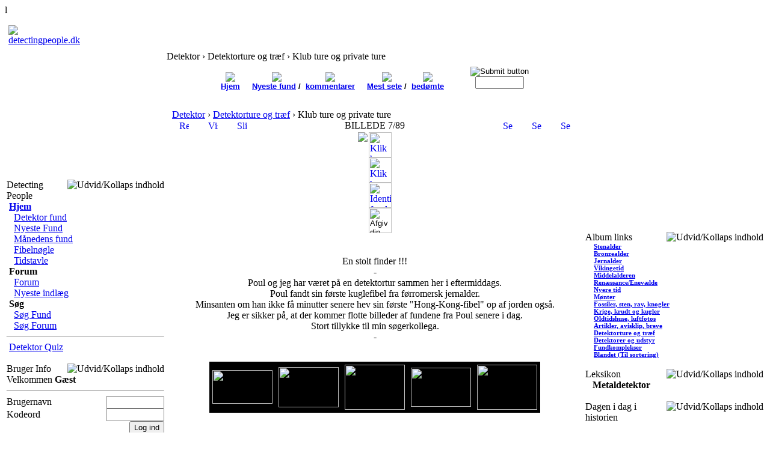

--- FILE ---
content_type: text/html; charset=utf-8
request_url: http://www.fibula.dk/coppermine/displayimage/album=363/pos=6.html
body_size: 13034
content:
﻿﻿l﻿﻿﻿<!DOCTYPE html PUBLIC "-//W3C//DTD XHTML 1.0 Transitional//EN"
    "http://www.w3.org/TR/xhtml1/DTD/xhtml1-transitional.dtd">
<html dir="ltr" lang="da">
<head>
<link rel=�apple-touch-icon� href=�apple-touch-icon.png�/>
<!--<script type="text/javascript" src="includes/javascript/snowstorm.js"></script>-->
<!--<script type="text/javascript" src="includes/javascript/snowstorm.js"></script>-->
<base href="http://www.fibula.dk/" />
<meta name="description" content="Fotoalbum Fortiden i nuet til fremtiden" />
<meta name="keywords" content="coppermine, photogallery, photo, gallery" />
<meta name="resource-type" content="document" />
<meta name="distribution" content="global" />
<meta name="author" content="detectingpeople.dk" />
<meta name="copyright" content="Copyright (c) 2026 by detectingpeople.dk" />
<meta name="robots" content="index, follow" />
<meta name="rating" content="general" />
<meta name="generator" content="CPG Dragonfly CMS: Copyright (c) 2003-2026 by CPG-Nuke Development Team, http://dragonflycms.org" />
<meta name="MSSmartTagsPreventParsing" content="true" />
<title>detectingpeople.dk &rsaquo; Detektor &rsaquo; Detektorture og træf &rsaquo; Klub ture og private ture</title><link rel="shortcut icon" href="http://www.fibula.dk/favicon.ico" type="image/x-icon" />
<script type="text/javascript">if (self != top) top.location.replace(self.location)</script>
<script type="text/javascript" src="includes/javascript/infobox.js"></script>
<script type="text/javascript" src="includes/javascript/blockscript.js"></script>

<script type="text/javascript" src="modules/coppermine/scripts.js"></script>
<script type="text/javascript" src="modules/coppermine/jspw.js"></script>
<script type="text/javascript" src="includes/javascript/MM_funcs.js"></script>

<link rel="copyright" href="credits.html" title="Copyrights" />
<link rel="author" href="Members_List.html" title="Brugeoversigt" />
<link rel="alternate" type="application/rss+xml" title="RSS" href="rss/news2.php" />
<link rel="stylesheet" type="text/css" href="/themes/tf_halo/style/style.css" />
<style>

/* CSS for sample sticky content */

.mattblacktabs{
overflow: hidden;
width:900px;
background:#414141;
}

.mattblacktabs ul{
margin: 0;
padding: 0;
font: bold 12px Verdana;
list-style-type: none;
}

.mattblacktabs lin{
display: inline;
margin: 0;
}

.mattblacktabs lin a{
float: left;
display: block;
text-decoration: none;
margin: 0;
padding: 7px 8px; /*padding inside each tab*/
border-right: 1px solid white; /*right divider between tabs*/
color: white;
background: #414141; /*background of tabs (default state)*/
}

.mattblacktabs lin a:visited{
color: white;
}

.mattblacktabs lin a:hover, .mattblacktabs lin.selected a{
background: black; /*background of tabs for hover state, plus tab with "selected" class assigned to its LI */
}

/* Sample CSS class applied to sticky element */

.docked{
-webkit-transition-duration: 0.5s; /*Webkit: Animation duration*/
-moz-transition-duration: 0.5s; /*Mozilla duration version*/
-o-transition-duration: 0.5s; /*Opera duration version*/
-webkit-box-shadow:0px 0px 30px gray; /*Safari shadow version*/
-moz-box-shadow:0px 0px 30px gray; /*Mozilla shadow version*/
box-shadow:0px 0px 30px gray; /*CSS3 shadow version*/
}

</style>


<script type="text/javascript" src="http://ajax.googleapis.com/ajax/libs/jquery/1.6.2/jquery.min.js"></script>

<script src="http://www.detecting.dk/stickycontent.js">

/***********************************************
* Sticky Content script (c) Dynamic Drive (www.dynamicdrive.com)
* This notice MUST stay intact for legal use
* Visit http://www.dynamicdrive.com/ for this script and 100s more.
***********************************************/

</script>

<script>

//initialize sticky content:

jQuery(document).ready(function($){

  $('#samplemenu').stickyit({
		gap: 5,
		stickyclass: "docked"
	})

})

</script>

</head>
<body>

<table class="headtable">
	<tr>
	  <td>
	    <table class="headerrow">
	      <tr>
			<td align="left"></td>
			<td align="right"><script language="javascript" src="/themes/tf_halo/systemclock.js"></script></td>
		  </tr>
		</table>
	  </td>
	</tr>
  	<tr>
	     <td colspan="3">
<table class="head">
			<tr>
				<td width="212" align="left"><a href="index.php">
				<img src="/themes/tf_halo/images/logo.gif" border="0" alt="detectingpeople.dk" title="detectingpeople.dk" /></a></td>
				<td width="100%" align="center"><img src="/themes/tf_halo/images/logo.png" border="0" alt="" /></td>
				<td width="100%" align="right"><img src="/themes/tf_halo/images/WoWLogo.gif" border="0" alt=""/></td>
				
			</tr>
		</table>
            </td>
	</tr>
</table>
<table class="maintable"><tr>
  <td class="mainsidel" id="pe600" >
    <div class="blockhead">
    <img align="right" alt="Udvid/Kollaps indhold" title="Udvid/Kollaps indhold" id="pic1" src="/themes/tf_halo/images/plus.gif" onclick="blockswitch('1');" style="cursor:pointer" />  
    Detecting People  </div>
  <div class="blockcontent" id="pe1" >
      <img src="/themes/tf_halo/images/blocks/CPG_Main_Menu/icon_home.gif" alt="" />&nbsp;<a href="index.php"><strong>Hjem</strong></a><div style="margin-left: 8px;">
<img src="/themes/tf_halo/images/blocks/CPG_Main_Menu/icon_select.gif" alt="" title="" />&nbsp;<a href="/coppermine/.html">Detektor fund</a><br />
<img src="/themes/tf_halo/images/blocks/CPG_Main_Menu/icon_unselect.gif" alt="" title="" />&nbsp;<a href="/NyesteFund.html">Nyeste Fund</a><br />
<img src="/themes/tf_halo/images/blocks/CPG_Main_Menu/icon_unselect.gif" alt="" title="" />&nbsp;<a href="/Flow.html">Månedens fund</a><br />
<img src="/themes/tf_halo/images/blocks/CPG_Main_Menu/icon_unselect.gif" alt="" title="" />&nbsp;<a href="/Fibeltavle.html">Fibelnøgle</a><br />
<img src="/themes/tf_halo/images/blocks/CPG_Main_Menu/icon_unselect.gif" alt="" title="" />&nbsp;<a href="/Tidstavle.html">Tidstavle</a><br />
</div><img src="/themes/tf_halo/images/blocks/CPG_Main_Menu/icon_forums.gif" alt="" />&nbsp;<strong>Forum</strong><div style="margin-left: 8px;">
<img src="/themes/tf_halo/images/blocks/CPG_Main_Menu/icon_unselect.gif" alt="" title="" />&nbsp;<a href="/Forums.html">Forum</a><br />
<img src="/themes/tf_halo/images/blocks/CPG_Main_Menu/icon_unselect.gif" alt="" title="" />&nbsp;<a href="/ForumsCentreBlock.html">Nyeste indlæg</a><br />
</div><img src="/themes/tf_halo/images/blocks/CPG_Main_Menu/icon_search.gif" alt="" />&nbsp;<strong>S&oslash;g</strong><div style="margin-left: 8px;">
<img src="/themes/tf_halo/images/blocks/CPG_Main_Menu/icon_unselect.gif" alt="" title="" />&nbsp;<a href="/coppermine/searchcool.html">Søg Fund</a><br />
<img src="/themes/tf_halo/images/blocks/CPG_Main_Menu/icon_unselect.gif" alt="" title="" />&nbsp;<a href="/Forums/search.html">Søg Forum</a><br />
</div><hr />
<img src="/themes/tf_halo/images/blocks/CPG_Main_Menu/icon_unselect.gif" alt="" title="" />&nbsp;<a href="/Quiz4U.html">Detektor Quiz</a><br />
  </div>
  <br/>
    <div class="blockhead">
    <img align="right" alt="Udvid/Kollaps indhold" title="Udvid/Kollaps indhold" id="pic10" src="/themes/tf_halo/images/plus.gif" onclick="blockswitch('10');" style="cursor:pointer" />  
    Bruger Info  </div>
  <div class="blockcontent" id="pe10" >
      <img src="images/blocks/no_avatar.gif" alt="" /><br />Velkommen <b>G&aelig;st</b></center>

	<hr /><form action="index.php" method="post" enctype="multipart/form-data" accept-charset="utf-8"><table width="100%" border="0" cellspacing="0" cellpadding="0">

	<tr><td><label for="ulogin">Brugernavn</label></td><td align="right"><input type="text" id="ulogin" name="ulogin" size="10" maxlength="25" /></td></tr>

	<tr><td><label for="user_password">Kodeord</label></td><td align="right"><input type="password" id="user_password" name="user_password" size="10" maxlength="20" /></td></tr><tr><td align="right" colspan="2"><input type="submit" value="Log ind" /></td></tr>

	</table></form><div align="center">(<a title="Registrer" href="Your_Account/register.html">Registrer</a>)</div><hr /><img src="/images/blocks/group-1.gif" alt="" /> <u><b>Hvem er hvor:</b></u><img src="/images/blocks/visitors.gif" alt="" />&nbsp;<span class="content">2 G&aelig;ster</span><br />

  </div>
  <br/>
    </td>
<td class="main">


<div class="pagetitle">Detektor &rsaquo; Detektorture og træf &rsaquo; Klub ture og private ture</div><div class="table1" align="center"></div>
<div class="table1"><table width="100%" border="0" cellspacing="0" cellpadding="5">
  <tr>
    <td><table align="center"><span class="contentmainmenu"><center>
<!-- BEGIN album_list -->
<td><FONT FACE="Geneva, Arial" SIZE=2><b><center><a href="coppermine.html" title="G&aring; til albumlisten"><img src="/themes/tf_halo/coppermine/hjem.gif" border=0></img><br>Hjem</a></td>
<td></td>
<td></td>
<td></td>
<td></td>
<!-- END album_list -->



<!-- BEGIN register -->
<!-- END register -->


<!-- BEGIN meta_links -->                        
<td><FONT FACE="Geneva, Arial" SIZE=2><b><center><a href="coppermine/thumbnails/meta=lastup/album=363.html" title="Nyeste fundbilleder"><img src="/themes/tf_halo/coppermine/nyestefund.gif" border=0></img><br>Nyeste fund</a> / </td>
<td></td>
<td><FONT FACE="Geneva, Arial" SIZE=2><b><center><a href="coppermine/thumbnails/meta=lastcom/album=363.html" title="De seneste fundkommentarer"><img src="/themes/tf_halo/coppermine/nyestekommentar.gif" border=0></img><br>kommentarer</a></td>
<td></td>
<td></td>
<td></td>
<td></td>
<td><FONT FACE="Geneva, Arial" SIZE=2><b><center><a href="coppermine/thumbnails/meta=topn/album=363.html" title="Mest sete"><img src="/themes/tf_halo/coppermine/eye.gif" border=0></img><br>Mest sete</a> / </td>
<td></td>
<td><FONT FACE="Geneva, Arial" SIZE=2><b><center><a href="coppermine/thumbnails/meta=toprated/album=363.html" title="Bedst bed&oslash;mte"><img src="/themes/tf_halo/coppermine/thumbsup.gif" border=0></img><br>bed&oslash;mte</a></td>
<td></td>
<td></td>
<td></td>
<td></td>
<td></td>
<!--<td><FONT FACE="Geneva, Arial" SIZE=2><b><center><a href="/3dwall/mode=da&amp;album=363.html" title="Vis aktuel album p&aring; 3D v&aelig;g...kan tage tid at loade"><img src="/themes/tf_halo/coppermine/3d.gif" border=0></img><br>3D v&aelig;g</a></td>-->
<td></td>
<td></td>
<td></td>
<td></td>
<td></td>
<td><FONT FACE="Geneva, Arial" SIZE=2><b><center>
<body>
<form name="myForm" action="/index.php?name=coppermine&file=thumbnailscool" method="post">
<input type="image" src="/themes/tf_halo/coppermine/soegknap.gif" alt="Submit button"><br>
    <input type="hidden" name="type" value="full" />
    <input type="hidden" name="meta" value="search" />
    <input type="text" name="search" maxlength="20" size="8" height="6" value="" class="textinput" />

</form>
</td>
<!-- END meta_links -->
</center></span></table><br />
    <!-- Start standard table -->
    <table width="100%" cellspacing="0" cellpadding="0" border="0"><tr><table border="0" width="100%" cellpadding="0" cellspacing="0"><tr><td colspan="7" class="tableh1">&nbsp;<a class="statlink" id="statlink" href="coppermine.html">Detektor</a> &rsaquo; <a class="statlink" id="statlink" href="coppermine/cat=34.html">Detektorture og træf</a> &rsaquo; Klub ture og private ture&nbsp;</td></tr></table>
    <!-- Start standard table -->
    <table width="600" cellspacing="0" cellpadding="0" border="0"><tr><table border="0" width="100%" cellpadding="0" cellspacing="0"><tr>
                <td style="text-align:center" valign="middle" class="gallerycat" width="48">
                        <a href="coppermine/thumbnails/album=363/page=1.html" title="Retur til oversigt"><img src="themes/tf_halo/coppermine/images/folder.gif" width="16" height="16" align="absmiddle" border="0" alt="Retur til oversigt" /></a>
                </td>
                <td style="text-align:center" valign="middle" class="gallerycat" width="48">
                        <a href="javascript:;" onclick="blocking('picinfo','yes', 'block'); return false;" title="Vis/skjul billede information" alt="Vis/skjul billede information"><img src="themes/tf_halo/coppermine/images/info.gif" width="16" height="16" border="0" align="absmiddle" alt="Vis/skjul billede information" /></a>
                </td>
                <td style="text-align:center" valign="middle" class="gallerycat" width="48">
                        <a href="coppermine/displayimage/album=363/pid=53776/slideshow=5000.html" title="Slideshow"><img src="themes/tf_halo/coppermine/images/slideshow.gif" width="16" height="16" border="0" align="absmiddle" alt="Slideshow" /></a>
                </td>
                <td style="text-align:center" valign="middle" class="gallerycat" witdh="100%">
                        BILLEDE 7/89
                </td>
                <td style="text-align:center" valign="middle" class="gallerycat" width="48">
                        <a href="javascript:alert('E-postkort er sl&aring;et fra');" title="Send dette billede som et e-postkort"><img src="themes/tf_halo/coppermine/images/ecard.gif" width="16" height="16" border="0" align="absmiddle" alt="Send dette billede som et e-postkort" /></a>
                </td>
                <td style="text-align:center" valign="middle" class="gallerycat" width="48">
                        <a href="coppermine/displayimage/album=363/pos=5.html" title="Se forrige billede"><img src="themes/tf_halo/coppermine/images/prev.gif" width="16" height="16" border="0" align="absmiddle" alt="Se forrige billede" /></a>
                </td>
                <td style="text-align:center" valign="middle" class="gallerycat" width="48">
                        <a href="coppermine/displayimage/album=363/pos=7.html" title="Se n&aelig;ste billede"><img src="themes/tf_halo/coppermine/images/next.gif" width="16" height="16" border="0" align="absmiddle" alt="Se n&aelig;ste billede" /></a>
                </td>
        </tr></table>
    <!-- Start standard table -->
    <table width="600" cellspacing="0" cellpadding="0" border="0"><tr><table width="100%" border="0" cellspacing="0" cellpadding="0"><tr><td class="table1" height="100">

<table align="center" cellspacing="2" cellpadding="0"><tr><td valign="top"><img src="modules/coppermine/albums/userpics/10011/normal_10011-1350831593img_0676_1_.jpg"></td><td><a href="/coppermine/displayimagepopup/pid=53776/fullsize=1.html" target="150666904697e181f3b916" onclick="imgpop('/coppermine/displayimagepopup/pid=53776/fullsize=1.html','326985374697e181f3b96b','resizable=yes,scrollbars=yes,width=2608,height=1952,left=0,top=0');return false"><img src="/modules/coppermine/zoom2.gif" width="38" height="42" class="image" border="0" title="Klik her for at se fuld st&oslash;rrelse billede i nyt vindue, eller klik p&aring; luppen i nederste h&oslash;jre hj&oslash;rne af billedet for Smart-Zoom" /></a></a><br><a href="/modules/coppermine/albums/userpics/10011/10011-1350831593img_0676_1_.jpg" target="_BLANK"><img src="/modules/coppermine/fuld.gif" width="38" height="42" class="image" border="0" title="Klik her for at &aring;bne fundet i separat fuld vindue" /></a><br><a href="/index.php?name=Identificering&mode=da&pid=53776&me=cool.html" ><img src="/modules/coppermine/id.gif" width="38" height="42" class="image" border="0" title="Identificer/kategoriser fundet" /></a><br> <form method="post" action="coppermine/ratepic.html">
               <input type="hidden" name="pic" value="53776" />
               <input type="hidden" name="rate" value="5" />
               <input type="hidden" name="currentpage" value="/coppermine/displayimage/pid=53776.html" />
               <input name="submit" type="image" src="/modules/coppermine/like.png" width="38" height="42" class="image" border="0"  title="Afgiv din stemme til dette fund" alt="Afgiv din stemme til dette fund" />
               </form> <link rel="stylesheet" href="/modules/coppermine/css/lightbox.css" type="text/css" media="screen" />	<script src="/modules/coppermine/js/prototype.js" type="text/javascript"></script>	<script src="/modules/coppermine/js/scriptaculous.js?load=effects,builder" type="text/javascript"></script>	<script src="/modules/coppermine/js/lightbox.js" type="text/javascript"></script><br /> </td></tr></table>
<!-- BEGIN title -->
<table align="center" cellspacing="2" cellpadding="0"><tr><td align="center">En stolt finder !!! <br />-<br />
Poul og jeg har været på en detektortur sammen her i eftermiddags.<br />
Poul fandt sin første kuglefibel fra førromersk jernalder.<br />
Minsanten om han ikke få minutter senere hev sin første "Hong-Kong-fibel" op af jorden også.<br />
Jeg er sikker på, at der kommer flotte billeder af fundene fra Poul senere i dag.<br />
Stort tillykke til min søgerkollega.<br />
-</td></tr></table>
<!-- END title -->
<!-- BEGIN caption -->
<!-- END caption -->
<!-- BEGIN img_desc -->
<!-- END img_desc -->
</td></tr></table><div align="center">

<table border="0" cellspacing="0" cellpadding="0">
<tr><td valign="top" background="themes/tf_halo/coppermine/images/tile.gif" align="center" height="30" />&nbsp;
</td></tr>
<tr><td align="center" bgcolor="#000000">

<table border="0" cellspacing="0" cellpadding="5"><tr>
<td class="thumbnail"><a href="coppermine/displayimage/album=363/pos=4.html"><img src="/modules/coppermine/albums/userpics/thumb_10021-1366200997md_saga_3_updated_01.jpg" class="image" width="100" height="56" border="0"  /></a></td>

<td class="thumbnail"><a href="coppermine/displayimage/album=363/pos=5.html"><img src="/modules/coppermine/albums/userpics/10011/thumb_10011-1358630757harja_pa__nationalmuseet.jpg" class="image" width="100" height="67" border="0"  /></a></td>

<td class="thumbnail"><a href="coppermine/displayimage/album=363/pos=6.html"><img src="/modules/coppermine/albums/userpics/10011/thumb_10011-1350831593img_0676_1_.jpg" class="image" width="100" height="75" border="0"  /></a></td>

<td class="thumbnail"><a href="coppermine/displayimage/album=363/pos=7.html"><img src="/modules/coppermine/albums/userpics/11610/thumb_1337527385guld_pa__turen.jpg" class="image" width="100" height="65" border="0"  /></a></td>

<td class="thumbnail"><a href="coppermine/displayimage/album=363/pos=8.html"><img src="/modules/coppermine/albums/userpics/thumb_10087-1336586527in_situ.jpg" class="image" width="100" height="75" border="0"  /></a></td>

</tr></table>

</td></tr>
<tr><td valign="top" background="themes/tf_halo/coppermine/images/tile.gif" align="center" height="30" />&nbsp;
</td></tr></table>

</div>



<div id="picinfo" style="display: block;">

    <!-- Start standard table -->
    <table width="600" cellspacing="0" cellpadding="0" border="0"><tr><table border="0" cellpadding="2" cellspacing="2" width="100%"><tr><td><tr><td colspan="2" class="tableh1"><b>Billede information</b></td></tr><tr><td width="100" class="row1" valign="top" nowrap>Tilf&oslash;jet af:</td><td class="row1"><a href="Your_Account/profile=11.html" target="_blank">agersoe</a></td></tr>
<tr><td width="100" class="row1" valign="top" nowrap>Landsdel:</td><td class="row1">Anden</td></tr>
<tr><td width="100" class="row1" valign="top" nowrap>Fundet med:</td><td class="row1">Andet</td></tr>
<tr><td width="100" class="row1" valign="top" nowrap>Album navn:</td><td class="row1"><span class="alblink"><a href="coppermine/thumbnails/album=363.html">Klub ture og private ture</a><br><a href="index.php?name=Identificering&mode=da&pid=53776&me=cool.html">Foresl&aring; et andet album. Klik her.</a></span></td></tr>
<tr><td width="100" class="row1" valign="top" nowrap>Vist:</td><td class="row1">426 gange</td></tr>
<tr><td width="100" class="row1" valign="top" nowrap>URL:</td><td class="row1"><a href="coppermine/displayimage/album=363/pid=53776.html">www.detecting.dk/coppermine/displayimage/pid=53776.html</a></td></tr>
</td></tr></table>
    <!-- Start standard table -->
    <table width="600" cellspacing="0" cellpadding="0" border="0"><tr>
    <!-- Start standard table -->
    <table width="600" cellspacing="0" cellpadding="0" border="0"><tr><table width="100%" cellpadding="0" cellspacing="0" border="0"><tr>
<td class="tableb_compact" nowrap>&nbsp;<b><a a href="/Your_Account/profile=flemse.html">Flemming Nielsen</a></b>

</td><td class="tableb_compact" align="right" width="100%">

</td><td class="tableb_compact" align="right" nowrap>[21. Oktober 2012 kl. 15:41]
</td></tr></table>

<div id="cbody108939" style="display:block">&nbsp;&nbsp;Blæret <img src="/images/smiles/tommel.gif" alt=":tommel:" title=":tommel:" />  Stort tillykke til Poul  <img src="/images/smiles/zwinker.gif" alt="Blink" title="Blink" /></div>
<div id="cedit108939" style="display:none">
<form name="f108939" method="post" action="coppermine/db_input.html" enctype="multipart/form-data" accept-charset="utf-8">
<input type="hidden" name="event" value="comment_update" />
<input type="hidden" name="msg_id" value="108939" />

<table width="100%" cellpadding="0" cellspacing="0" border="10"><tr>
<td><input type="hidden" name="msg_author" value="flemse" size="10" />
</td></tr><tr>
<td width="80%">
<textarea cols="140" rows="10" name="msg_body" onselect="storeCaret_f108939(this);" onclick="storeCaret_f108939(this);" onkeyup="storeCaret_f108939(this);">&nbsp;Blæret :tommel:  Stort tillykke til Poul  :blink:</textarea></td>
<td><input type="submit" name="submit" value="OK" />
<br />
</td></tr></table>

<script src="includes/javascript/bbcode.js" type="text/javascript"></script>
<table width="450" border="0" cellspacing="0" cellpadding="0" class="forumline"><tr align="center" valign="middle"><td><a href="javascript:emoticon('f108939', 'msg_body', ':zoom:')"><img src="\images/smiles/z026.gif" style="border:0;" alt="Zoom" title="Zoom" /></a></td><td><a href="javascript:emoticon('f108939', 'msg_body', ':foto:')"><img src="\images/smiles/foto.gif" style="border:0;" alt="Foto" title="Foto" /></a></td><td><a href="javascript:emoticon('f108939', 'msg_body', ':thumbsup:')"><img src="\images/smiles/thumbsup.gif" style="border:0;" alt="Thumbsup" title="Thumbsup" /></a></td><td><a href="javascript:emoticon('f108939', 'msg_body', ':tommel:')"><img src="\images/smiles/tommel.gif" style="border:0;" alt=":tommel:" title=":tommel:" /></a></td><td><a href="javascript:emoticon('f108939', 'msg_body', ':thumbsup2:')"><img src="\images/smiles/thumbsup2.gif" style="border:0;" alt=":thumbsup2:" title=":thumbsup2:" /></a></td><td><a href="javascript:emoticon('f108939', 'msg_body', ':blink:')"><img src="\images/smiles/zwinker.gif" style="border:0;" alt="Blink" title="Blink" /></a></td><td><a href="javascript:emoticon('f108939', 'msg_body', ':Blinks:')"><img src="\images/smiles/blink.gif" style="border:0;" alt="Blinks" title="Blinks" /></a></td><td><a href="javascript:emoticon('f108939', 'msg_body', ':wow:')"><img src="\images/smiles/u51.gif" style="border:0;" alt="Wow" title="Wow" /></a></td><td><a href="javascript:emoticon('f108939', 'msg_body', '8O')"><img src="\images/smiles/icon_eek.gif" style="border:0;" alt="Chokeret" title="Chokeret" /></a></td><td><a href="javascript:emoticon('f108939', 'msg_body', ':wauv:')"><img src="\images/smiles/m34.gif" style="border:0;" alt="Wauv" title="Wauv" /></a></td><td><a href="javascript:emoticon('f108939', 'msg_body', ':pleased:')"><img src="\images/smiles/pleased.gif" style="border:0;" alt=":pleased:" title=":pleased:" /></a></td><td><a href="javascript:emoticon('f108939', 'msg_body', ':yes:')"><img src="\images/smiles/yes.gif" style="border:0;" alt=":yes:" title=":yes:" /></a></td><td><a href="javascript:emoticon('f108939', 'msg_body', ':lol:')"><img src="\images/smiles/icon_lol.gif" style="border:0;" alt="Griner" title="Griner" /></a></td><td><a href="javascript:emoticon('f108939', 'msg_body', ':smilewide:')"><img src="\images/smiles/smilewide.gif" style="border:0;" alt=":smilewide:" title=":smilewide:" /></a></td><td><a href="javascript:emoticon('f108939', 'msg_body', 'griner')"><img src="\images/smiles/griner.gif" style="border:0;" alt="griner" title="griner" /></a></td><td><a href="javascript:emoticon('f108939', 'msg_body', ':lipssealed:')"><img src="\images/smiles/lipsrsealed.gif" style="border:0;" alt=":lipssealed:" title=":lipssealed:" /></a></td><td colspan="16" class="nav"><a href="/smilies/field=msg_body/form=f108939.html" onclick="window.open('/smilies/field=msg_body/form=f108939.html', '_smilies', 'height=200,resizable=yes,scrollbars=yes,width=230');return false;" target="_smilies" class="nav">Flere smiles</a></td></tr>
</table>
</form>
                               


</div><table width="100%" cellpadding="0" cellspacing="0" border="0"><tr>
<td class="tableb_compact" nowrap>&nbsp;<b><a a href="/Your_Account/profile=ihannos.html">iohannes M S</a></b>

</td><td class="tableb_compact" align="right" width="100%">

</td><td class="tableb_compact" align="right" nowrap>[21. Oktober 2012 kl. 16:26]
</td></tr></table>

<div id="cbody108944" style="display:block">&nbsp;&nbsp;Ikke hver dag man finder ting fra førromersk precis så stort tillykke med den og "Hong Kongen" <img src="/images/smiles/smilewide.gif" alt=":smilewide:" title=":smilewide:" /></div>
<div id="cedit108944" style="display:none">
<form name="f108944" method="post" action="coppermine/db_input.html" enctype="multipart/form-data" accept-charset="utf-8">
<input type="hidden" name="event" value="comment_update" />
<input type="hidden" name="msg_id" value="108944" />

<table width="100%" cellpadding="0" cellspacing="0" border="10"><tr>
<td><input type="hidden" name="msg_author" value="ihannos" size="10" />
</td></tr><tr>
<td width="80%">
<textarea cols="140" rows="10" name="msg_body" onselect="storeCaret_f108944(this);" onclick="storeCaret_f108944(this);" onkeyup="storeCaret_f108944(this);">&nbsp;Ikke hver dag man finder ting fra førromersk precis så stort tillykke med den og "Hong Kongen" :smilewide:</textarea></td>
<td><input type="submit" name="submit" value="OK" />
<br />
</td></tr></table>


<table width="450" border="0" cellspacing="0" cellpadding="0" class="forumline"><tr align="center" valign="middle"><td><a href="javascript:emoticon('f108944', 'msg_body', ':zoom:')"><img src="\images/smiles/z026.gif" style="border:0;" alt="Zoom" title="Zoom" /></a></td><td><a href="javascript:emoticon('f108944', 'msg_body', ':foto:')"><img src="\images/smiles/foto.gif" style="border:0;" alt="Foto" title="Foto" /></a></td><td><a href="javascript:emoticon('f108944', 'msg_body', ':thumbsup:')"><img src="\images/smiles/thumbsup.gif" style="border:0;" alt="Thumbsup" title="Thumbsup" /></a></td><td><a href="javascript:emoticon('f108944', 'msg_body', ':tommel:')"><img src="\images/smiles/tommel.gif" style="border:0;" alt=":tommel:" title=":tommel:" /></a></td><td><a href="javascript:emoticon('f108944', 'msg_body', ':thumbsup2:')"><img src="\images/smiles/thumbsup2.gif" style="border:0;" alt=":thumbsup2:" title=":thumbsup2:" /></a></td><td><a href="javascript:emoticon('f108944', 'msg_body', ':blink:')"><img src="\images/smiles/zwinker.gif" style="border:0;" alt="Blink" title="Blink" /></a></td><td><a href="javascript:emoticon('f108944', 'msg_body', ':Blinks:')"><img src="\images/smiles/blink.gif" style="border:0;" alt="Blinks" title="Blinks" /></a></td><td><a href="javascript:emoticon('f108944', 'msg_body', ':wow:')"><img src="\images/smiles/u51.gif" style="border:0;" alt="Wow" title="Wow" /></a></td><td><a href="javascript:emoticon('f108944', 'msg_body', '8O')"><img src="\images/smiles/icon_eek.gif" style="border:0;" alt="Chokeret" title="Chokeret" /></a></td><td><a href="javascript:emoticon('f108944', 'msg_body', ':wauv:')"><img src="\images/smiles/m34.gif" style="border:0;" alt="Wauv" title="Wauv" /></a></td><td><a href="javascript:emoticon('f108944', 'msg_body', ':pleased:')"><img src="\images/smiles/pleased.gif" style="border:0;" alt=":pleased:" title=":pleased:" /></a></td><td><a href="javascript:emoticon('f108944', 'msg_body', ':yes:')"><img src="\images/smiles/yes.gif" style="border:0;" alt=":yes:" title=":yes:" /></a></td><td><a href="javascript:emoticon('f108944', 'msg_body', ':lol:')"><img src="\images/smiles/icon_lol.gif" style="border:0;" alt="Griner" title="Griner" /></a></td><td><a href="javascript:emoticon('f108944', 'msg_body', ':smilewide:')"><img src="\images/smiles/smilewide.gif" style="border:0;" alt=":smilewide:" title=":smilewide:" /></a></td><td><a href="javascript:emoticon('f108944', 'msg_body', 'griner')"><img src="\images/smiles/griner.gif" style="border:0;" alt="griner" title="griner" /></a></td><td><a href="javascript:emoticon('f108944', 'msg_body', ':lipssealed:')"><img src="\images/smiles/lipsrsealed.gif" style="border:0;" alt=":lipssealed:" title=":lipssealed:" /></a></td><td colspan="16" class="nav"><a href="/smilies/field=msg_body/form=f108944.html" onclick="window.open('/smilies/field=msg_body/form=f108944.html', '_smilies', 'height=200,resizable=yes,scrollbars=yes,width=230');return false;" target="_smilies" class="nav">Flere smiles</a></td></tr>
</table>
</form>
                               


</div></td>
  </tr>
</table></div><br /></td><td class="mainsider" id="pe601" >
  <div class="blockhead">
 <img align="right" alt="Udvid/Kollaps indhold" title="Udvid/Kollaps indhold" id="pic14" src="/themes/tf_halo/images/plus.gif" onclick="blockswitch('14');" style="cursor:pointer" />   
    Album links  </div>
  <div class="blockcontent" id="pe14" >
      
<script language="JavaScript" type="text/javascript">
<!-- Hide script from old browsers.
function bid1500_togglelist(img) {
  var ulReturn=img.parentNode.parentNode.parentNode.parentNode.parentNode.getElementsByTagName("ul");

  if (ulReturn[0].style.display == "none") {
    img.src="/modules/Content/images/blocks/open.gif";
    ulReturn[0].style.display= "block";
  } else {
    img.src="/modules/Content/images/blocks/closed.gif";
    ulReturn[0].style.display= "none";
  }
}
// End -->
</script>

<ul style="list-style:none;margin:0;padding:0">
  <li><table border="0" cellpadding="0" cellspacing="0"><tr><td valign="top"><img src="/modules/Content/images/blocks/closed.gif" onclick="bid1500_togglelist(this)" style="border:0;margin:2px 3px 0 0;width:9px;height:9px;" alt="" /></td><td><b><div class="" style="float: left; margin-left: 2px; font-size: 11px;"><a href="/coppermine/cat=13.html">Stenalder</a></div></b></td></tr></table>  <ul style="display:none;list-style:none;margin:3px 0 1px 8px;padding:0" class="bid1500_foldinglist">
<li><img src="/modules/Content/images/blocks/arrow.gif" width="9" height="9" border="0" alt="">&nbsp;<a href="/coppermine/thumbnails/album=36.html">Udenfor kategori</a></li><li><img src="/modules/Content/images/blocks/arrow.gif" width="9" height="9" border="0" alt="">&nbsp;<a href="/coppermine/thumbnails/album=462.html">Blandede fund</a></li><li><img src="/modules/Content/images/blocks/arrow.gif" width="9" height="9" border="0" alt="">&nbsp;<a href="/coppermine/thumbnails/album=326.html">Dolke</a></li><li><img src="/modules/Content/images/blocks/arrow.gif" width="9" height="9" border="0" alt="">&nbsp;<a href="/coppermine/thumbnails/album=35.html">Flækker / Skrabere</a></li><li><img src="/modules/Content/images/blocks/arrow.gif" width="9" height="9" border="0" alt="">&nbsp;<a href="/coppermine/thumbnails/album=269.html">Flækkeblokke</a></li><li><img src="/modules/Content/images/blocks/arrow.gif" width="9" height="9" border="0" alt="">&nbsp;<a href="/coppermine/thumbnails/album=298.html">Ildsten</a></li><li><img src="/modules/Content/images/blocks/arrow.gif" width="9" height="9" border="0" alt="">&nbsp;<a href="/coppermine/thumbnails/album=280.html">Mejsler</a></li><li><img src="/modules/Content/images/blocks/arrow.gif" width="9" height="9" border="0" alt="">&nbsp;<a href="/coppermine/thumbnails/album=37.html">Pilespidser</a></li><li><img src="/modules/Content/images/blocks/arrow.gif" width="9" height="9" border="0" alt="">&nbsp;<a href="/coppermine/thumbnails/album=268.html">Segl</a></li><li><img src="/modules/Content/images/blocks/arrow.gif" width="9" height="9" border="0" alt="">&nbsp;<a href="/coppermine/thumbnails/album=292.html">Stikler</a></li><li><img src="/modules/Content/images/blocks/arrow.gif" width="9" height="9" border="0" alt="">&nbsp;<a href="/coppermine/thumbnails/album=34.html">Økser</a></li>  </ul></li>
  <li><table border="0" cellpadding="0" cellspacing="0"><tr><td valign="top"><img src="/modules/Content/images/blocks/closed.gif" onclick="bid1500_togglelist(this)" style="border:0;margin:2px 3px 0 0;width:9px;height:9px;" alt="" /></td><td><b><div class="" style="float: left; margin-left: 2px; font-size: 11px;"><a href="/coppermine/cat=18.html">Bronzealder</a></div></b></td></tr></table>  <ul style="display:none;list-style:none;margin:3px 0 1px 8px;padding:0" class="bid1500_foldinglist">
<li><img src="/modules/Content/images/blocks/arrow.gif" width="9" height="9" border="0" alt="">&nbsp;<a href="/coppermine/thumbnails/album=53.html">Udenfor kategori</a></li><li><img src="/modules/Content/images/blocks/arrow.gif" width="9" height="9" border="0" alt="">&nbsp;<a href="/coppermine/thumbnails/album=294.html">Celt</a></li><li><img src="/modules/Content/images/blocks/arrow.gif" width="9" height="9" border="0" alt="">&nbsp;<a href="/coppermine/thumbnails/album=63.html">Knapper</a></li><li><img src="/modules/Content/images/blocks/arrow.gif" width="9" height="9" border="0" alt="">&nbsp;<a href="/coppermine/thumbnails/album=295.html">Pålstav</a></li><li><img src="/modules/Content/images/blocks/arrow.gif" width="9" height="9" border="0" alt="">&nbsp;<a href="/coppermine/thumbnails/album=350.html">Ragekniv</a></li><li><img src="/modules/Content/images/blocks/arrow.gif" width="9" height="9" border="0" alt="">&nbsp;<a href="/coppermine/thumbnails/album=471.html">Randlisteøkse</a></li><li><img src="/modules/Content/images/blocks/arrow.gif" width="9" height="9" border="0" alt="">&nbsp;<a href="/coppermine/thumbnails/album=303.html">Segl</a></li><li><img src="/modules/Content/images/blocks/arrow.gif" width="9" height="9" border="0" alt="">&nbsp;<a href="/coppermine/thumbnails/album=120.html">Skålsten</a></li><li><img src="/modules/Content/images/blocks/arrow.gif" width="9" height="9" border="0" alt="">&nbsp;<a href="/coppermine/thumbnails/album=299.html">Spyd</a></li><li><img src="/modules/Content/images/blocks/arrow.gif" width="9" height="9" border="0" alt="">&nbsp;<a href="/coppermine/thumbnails/album=62.html">Sværd/Dolk</a></li><li><img src="/modules/Content/images/blocks/arrow.gif" width="9" height="9" border="0" alt="">&nbsp;<a href="/coppermine/thumbnails/album=348.html">Tutulus</a></li>  </ul></li>
  <li><table border="0" cellpadding="0" cellspacing="0"><tr><td valign="top"><img src="/modules/Content/images/blocks/closed.gif" onclick="bid1500_togglelist(this)" style="border:0;margin:2px 3px 0 0;width:9px;height:9px;" alt="" /></td><td><b><div class="" style="float: left; margin-left: 2px; font-size: 11px;"><a href="/coppermine/cat=16.html">Jernalder</a></div></b></td></tr></table>  <ul style="display:none;list-style:none;margin:3px 0 1px 8px;padding:0" class="bid1500_foldinglist">
<li><img src="/modules/Content/images/blocks/arrow.gif" width="9" height="9" border="0" alt="">&nbsp;<a href="/coppermine/thumbnails/album=54.html">Udenfor kategori</a></li><li><img src="/modules/Content/images/blocks/arrow.gif" width="9" height="9" border="0" alt="">&nbsp;<a href="/coppermine/thumbnails/album=71.html">Beslag</a></li><li><img src="/modules/Content/images/blocks/arrow.gif" width="9" height="9" border="0" alt="">&nbsp;<a href="/coppermine/thumbnails/album=297.html">Blandede fund</a></li><li><img src="/modules/Content/images/blocks/arrow.gif" width="9" height="9" border="0" alt="">&nbsp;<a href="/coppermine/thumbnails/album=219.html">Dupsko</a></li><li><img src="/modules/Content/images/blocks/arrow.gif" width="9" height="9" border="0" alt="">&nbsp;<a href="/coppermine/thumbnails/album=64.html">Fibel - Udenfor kategori</a></li><li><img src="/modules/Content/images/blocks/arrow.gif" width="9" height="9" border="0" alt="">&nbsp;<a href="/coppermine/thumbnails/album=448.html">Fibel - Armbrøstfibel</a></li><li><img src="/modules/Content/images/blocks/arrow.gif" width="9" height="9" border="0" alt="">&nbsp;<a href="/coppermine/thumbnails/album=425.html">Fibel - Bøjlefibel</a></li><li><img src="/modules/Content/images/blocks/arrow.gif" width="9" height="9" border="0" alt="">&nbsp;<a href="/coppermine/thumbnails/album=431.html">Fibel - Dyreformet fibel</a></li><li><img src="/modules/Content/images/blocks/arrow.gif" width="9" height="9" border="0" alt="">&nbsp;<a href="/coppermine/thumbnails/album=430.html">Fibel - Fuglefibel</a></li><li><img src="/modules/Content/images/blocks/arrow.gif" width="9" height="9" border="0" alt="">&nbsp;<a href="/coppermine/thumbnails/album=427.html">Fibel - Korsfibel</a></li><li><img src="/modules/Content/images/blocks/arrow.gif" width="9" height="9" border="0" alt="">&nbsp;<a href="/coppermine/thumbnails/album=433.html">Fibel - Kuglefibel</a></li><li><img src="/modules/Content/images/blocks/arrow.gif" width="9" height="9" border="0" alt="">&nbsp;<a href="/coppermine/thumbnails/album=426.html">Fibel - Næbfibel</a></li><li><img src="/modules/Content/images/blocks/arrow.gif" width="9" height="9" border="0" alt="">&nbsp;<a href="/coppermine/thumbnails/album=428.html">Fibel - Pladefibel</a></li><li><img src="/modules/Content/images/blocks/arrow.gif" width="9" height="9" border="0" alt="">&nbsp;<a href="/coppermine/thumbnails/album=437.html">Fibel - Relief fibel</a></li><li><img src="/modules/Content/images/blocks/arrow.gif" width="9" height="9" border="0" alt="">&nbsp;<a href="/coppermine/thumbnails/album=447.html">Fibel - Rygknapfibel</a></li><li><img src="/modules/Content/images/blocks/arrow.gif" width="9" height="9" border="0" alt="">&nbsp;<a href="/coppermine/thumbnails/album=434.html">Fibel - S-formet fibel</a></li><li><img src="/modules/Content/images/blocks/arrow.gif" width="9" height="9" border="0" alt="">&nbsp;<a href="/coppermine/thumbnails/album=432.html">Fibel - Skivefibel</a></li><li><img src="/modules/Content/images/blocks/arrow.gif" width="9" height="9" border="0" alt="">&nbsp;<a href="/coppermine/thumbnails/album=435.html">Fibel - Skålformet fibel</a></li><li><img src="/modules/Content/images/blocks/arrow.gif" width="9" height="9" border="0" alt="">&nbsp;<a href="/coppermine/thumbnails/album=449.html">Fibel - Trompetfibel</a></li><li><img src="/modules/Content/images/blocks/arrow.gif" width="9" height="9" border="0" alt="">&nbsp;<a href="/coppermine/thumbnails/album=184.html">Figurer</a></li><li><img src="/modules/Content/images/blocks/arrow.gif" width="9" height="9" border="0" alt="">&nbsp;<a href="/coppermine/thumbnails/album=306.html">Glas</a></li><li><img src="/modules/Content/images/blocks/arrow.gif" width="9" height="9" border="0" alt="">&nbsp;<a href="/coppermine/thumbnails/album=301.html">Guld</a></li><li><img src="/modules/Content/images/blocks/arrow.gif" width="9" height="9" border="0" alt="">&nbsp;<a href="/coppermine/thumbnails/album=201.html">Guldgubber</a></li><li><img src="/modules/Content/images/blocks/arrow.gif" width="9" height="9" border="0" alt="">&nbsp;<a href="/coppermine/thumbnails/album=190.html">Jagt, fiskeri</a></li><li><img src="/modules/Content/images/blocks/arrow.gif" width="9" height="9" border="0" alt="">&nbsp;<a href="/coppermine/thumbnails/album=200.html">Kamme</a></li><li><img src="/modules/Content/images/blocks/arrow.gif" width="9" height="9" border="0" alt="">&nbsp;<a href="/coppermine/thumbnails/album=191.html">Knuse/-kværnesten</a></li><li><img src="/modules/Content/images/blocks/arrow.gif" width="9" height="9" border="0" alt="">&nbsp;<a href="/coppermine/thumbnails/album=69.html">Nåle</a></li><li><img src="/modules/Content/images/blocks/arrow.gif" width="9" height="9" border="0" alt="">&nbsp;<a href="/coppermine/thumbnails/album=68.html">Nøgler / Låse</a></li><li><img src="/modules/Content/images/blocks/arrow.gif" width="9" height="9" border="0" alt="">&nbsp;<a href="/coppermine/thumbnails/album=187.html">Potter, keramik, ler</a></li><li><img src="/modules/Content/images/blocks/arrow.gif" width="9" height="9" border="0" alt="">&nbsp;<a href="/coppermine/thumbnails/album=296.html">Perler</a></li><li><img src="/modules/Content/images/blocks/arrow.gif" width="9" height="9" border="0" alt="">&nbsp;<a href="/coppermine/thumbnails/album=429.html">Perlespreder</a></li><li><img src="/modules/Content/images/blocks/arrow.gif" width="9" height="9" border="0" alt="">&nbsp;<a href="/coppermine/thumbnails/album=317.html">Rembeslag, remender, remløber</a></li><li><img src="/modules/Content/images/blocks/arrow.gif" width="9" height="9" border="0" alt="">&nbsp;<a href="/coppermine/thumbnails/album=65.html">Ringe</a></li><li><img src="/modules/Content/images/blocks/arrow.gif" width="9" height="9" border="0" alt="">&nbsp;<a href="/coppermine/thumbnails/album=183.html">Smykker / Vedhæng</a></li><li><img src="/modules/Content/images/blocks/arrow.gif" width="9" height="9" border="0" alt="">&nbsp;<a href="/coppermine/thumbnails/album=312.html">Sporer</a></li><li><img src="/modules/Content/images/blocks/arrow.gif" width="9" height="9" border="0" alt="">&nbsp;<a href="/coppermine/thumbnails/album=66.html">Spænder</a></li><li><img src="/modules/Content/images/blocks/arrow.gif" width="9" height="9" border="0" alt="">&nbsp;<a href="/coppermine/thumbnails/album=185.html">Sværd, Knive, Spyd</a></li><li><img src="/modules/Content/images/blocks/arrow.gif" width="9" height="9" border="0" alt="">&nbsp;<a href="/coppermine/thumbnails/album=300.html">Sølv, sølvskat</a></li><li><img src="/modules/Content/images/blocks/arrow.gif" width="9" height="9" border="0" alt="">&nbsp;<a href="/coppermine/thumbnails/album=186.html">Udvinding- og spildprodukter</a></li><li><img src="/modules/Content/images/blocks/arrow.gif" width="9" height="9" border="0" alt="">&nbsp;<a href="/coppermine/thumbnails/album=70.html">Vægtlodder</a></li>  </ul></li>
  <li><table border="0" cellpadding="0" cellspacing="0"><tr><td valign="top"><img src="/modules/Content/images/blocks/closed.gif" onclick="bid1500_togglelist(this)" style="border:0;margin:2px 3px 0 0;width:9px;height:9px;" alt="" /></td><td><b><div class="" style="float: left; margin-left: 2px; font-size: 11px;"><a href="/coppermine/cat=17.html">Vikingetid</a></div></b></td></tr></table>  <ul style="display:none;list-style:none;margin:3px 0 1px 8px;padding:0" class="bid1500_foldinglist">
<li><img src="/modules/Content/images/blocks/arrow.gif" width="9" height="9" border="0" alt="">&nbsp;<a href="/coppermine/thumbnails/album=55.html">Udenfor kategori</a></li><li><img src="/modules/Content/images/blocks/arrow.gif" width="9" height="9" border="0" alt="">&nbsp;<a href="/coppermine/thumbnails/album=463.html">Blandede fund</a></li><li><img src="/modules/Content/images/blocks/arrow.gif" width="9" height="9" border="0" alt="">&nbsp;<a href="/coppermine/thumbnails/album=281.html">Barrer</a></li><li><img src="/modules/Content/images/blocks/arrow.gif" width="9" height="9" border="0" alt="">&nbsp;<a href="/coppermine/thumbnails/album=79.html">Beslag</a></li><li><img src="/modules/Content/images/blocks/arrow.gif" width="9" height="9" border="0" alt="">&nbsp;<a href="/coppermine/thumbnails/album=72.html">Fibler</a></li><li><img src="/modules/Content/images/blocks/arrow.gif" width="9" height="9" border="0" alt="">&nbsp;<a href="/coppermine/thumbnails/album=452.html">Fibler - Emaljefibel</a></li><li><img src="/modules/Content/images/blocks/arrow.gif" width="9" height="9" border="0" alt="">&nbsp;<a href="/coppermine/thumbnails/album=453.html">Fibler - Ligearmet fibel</a></li><li><img src="/modules/Content/images/blocks/arrow.gif" width="9" height="9" border="0" alt="">&nbsp;<a href="/coppermine/thumbnails/album=458.html">Fibler - Rhombeformet fibel</a></li><li><img src="/modules/Content/images/blocks/arrow.gif" width="9" height="9" border="0" alt="">&nbsp;<a href="/coppermine/thumbnails/album=450.html">Fibler - Skivefibel</a></li><li><img src="/modules/Content/images/blocks/arrow.gif" width="9" height="9" border="0" alt="">&nbsp;<a href="/coppermine/thumbnails/album=355.html">Fibler - Skålfibel</a></li><li><img src="/modules/Content/images/blocks/arrow.gif" width="9" height="9" border="0" alt="">&nbsp;<a href="/coppermine/thumbnails/album=307.html">Fibler - Trefligede</a></li><li><img src="/modules/Content/images/blocks/arrow.gif" width="9" height="9" border="0" alt="">&nbsp;<a href="/coppermine/thumbnails/album=484.html">Fibler - Tungeformet fibel</a></li><li><img src="/modules/Content/images/blocks/arrow.gif" width="9" height="9" border="0" alt="">&nbsp;<a href="/coppermine/thumbnails/album=76.html">Nøgler / Låse</a></li><li><img src="/modules/Content/images/blocks/arrow.gif" width="9" height="9" border="0" alt="">&nbsp;<a href="/coppermine/thumbnails/album=291.html">Patricer, Matricer, fremstilling</a></li><li><img src="/modules/Content/images/blocks/arrow.gif" width="9" height="9" border="0" alt="">&nbsp;<a href="/coppermine/thumbnails/album=197.html">Perler</a></li><li><img src="/modules/Content/images/blocks/arrow.gif" width="9" height="9" border="0" alt="">&nbsp;<a href="/coppermine/thumbnails/album=77.html">Pincetter / Nåle og andre remedier</a></li><li><img src="/modules/Content/images/blocks/arrow.gif" width="9" height="9" border="0" alt="">&nbsp;<a href="/coppermine/thumbnails/album=192.html">Potter, keramik, ler</a></li><li><img src="/modules/Content/images/blocks/arrow.gif" width="9" height="9" border="0" alt="">&nbsp;<a href="/coppermine/thumbnails/album=334.html">Remdeler</a></li><li><img src="/modules/Content/images/blocks/arrow.gif" width="9" height="9" border="0" alt="">&nbsp;<a href="/coppermine/thumbnails/album=81.html">Remender</a></li><li><img src="/modules/Content/images/blocks/arrow.gif" width="9" height="9" border="0" alt="">&nbsp;<a href="/coppermine/thumbnails/album=73.html">Ringe</a></li><li><img src="/modules/Content/images/blocks/arrow.gif" width="9" height="9" border="0" alt="">&nbsp;<a href="/coppermine/thumbnails/album=461.html">Ringspænde/nål</a></li><li><img src="/modules/Content/images/blocks/arrow.gif" width="9" height="9" border="0" alt="">&nbsp;<a href="/coppermine/thumbnails/album=325.html">Runer</a></li><li><img src="/modules/Content/images/blocks/arrow.gif" width="9" height="9" border="0" alt="">&nbsp;<a href="/coppermine/thumbnails/album=275.html">Slibesten</a></li><li><img src="/modules/Content/images/blocks/arrow.gif" width="9" height="9" border="0" alt="">&nbsp;<a href="/coppermine/thumbnails/album=121.html">Smykker / Vedhæng</a></li><li><img src="/modules/Content/images/blocks/arrow.gif" width="9" height="9" border="0" alt="">&nbsp;<a href="/coppermine/thumbnails/album=74.html">Spænder</a></li><li><img src="/modules/Content/images/blocks/arrow.gif" width="9" height="9" border="0" alt="">&nbsp;<a href="/coppermine/thumbnails/album=316.html">Sværd, kniv dele</a></li><li><img src="/modules/Content/images/blocks/arrow.gif" width="9" height="9" border="0" alt="">&nbsp;<a href="/coppermine/thumbnails/album=308.html">Sølv, skattefund, brudsølv</a></li><li><img src="/modules/Content/images/blocks/arrow.gif" width="9" height="9" border="0" alt="">&nbsp;<a href="/coppermine/thumbnails/album=80.html">Tenvægte</a></li><li><img src="/modules/Content/images/blocks/arrow.gif" width="9" height="9" border="0" alt="">&nbsp;<a href="/coppermine/thumbnails/album=78.html">Vægtlodder</a></li>  </ul></li>
  <li><table border="0" cellpadding="0" cellspacing="0"><tr><td valign="top"><img src="/modules/Content/images/blocks/closed.gif" onclick="bid1500_togglelist(this)" style="border:0;margin:2px 3px 0 0;width:9px;height:9px;" alt="" /></td><td><b><div class="" style="float: left; margin-left: 2px; font-size: 11px;"><a href="/coppermine/cat=19.html">Middelalderen</a></div></b></td></tr></table>  <ul style="display:none;list-style:none;margin:3px 0 1px 8px;padding:0" class="bid1500_foldinglist">
<li><img src="/modules/Content/images/blocks/arrow.gif" width="9" height="9" border="0" alt="">&nbsp;<a href="/coppermine/thumbnails/album=193.html">Udenfor kategori</a></li><li><img src="/modules/Content/images/blocks/arrow.gif" width="9" height="9" border="0" alt="">&nbsp;<a href="/coppermine/thumbnails/album=464.html">Blandede fund</a></li><li><img src="/modules/Content/images/blocks/arrow.gif" width="9" height="9" border="0" alt="">&nbsp;<a href="/coppermine/thumbnails/album=91.html">Beslag</a></li><li><img src="/modules/Content/images/blocks/arrow.gif" width="9" height="9" border="0" alt="">&nbsp;<a href="/coppermine/thumbnails/album=11.html">Bogspænder</a></li><li><img src="/modules/Content/images/blocks/arrow.gif" width="9" height="9" border="0" alt="">&nbsp;<a href="/coppermine/thumbnails/album=189.html">Drikkekrukker-/Bægre</a></li><li><img src="/modules/Content/images/blocks/arrow.gif" width="9" height="9" border="0" alt="">&nbsp;<a href="/coppermine/thumbnails/album=82.html">Fibel - Uden for kategori</a></li><li><img src="/modules/Content/images/blocks/arrow.gif" width="9" height="9" border="0" alt="">&nbsp;<a href="/coppermine/thumbnails/album=440.html">Fibel - Fuglefibel</a></li><li><img src="/modules/Content/images/blocks/arrow.gif" width="9" height="9" border="0" alt="">&nbsp;<a href="/coppermine/thumbnails/album=439.html">Fibel - Gudslam</a></li><li><img src="/modules/Content/images/blocks/arrow.gif" width="9" height="9" border="0" alt="">&nbsp;<a href="/coppermine/thumbnails/album=438.html">Fibel - Urnes</a></li><li><img src="/modules/Content/images/blocks/arrow.gif" width="9" height="9" border="0" alt="">&nbsp;<a href="/coppermine/thumbnails/album=436.html">Fingerbøl</a></li><li><img src="/modules/Content/images/blocks/arrow.gif" width="9" height="9" border="0" alt="">&nbsp;<a href="/coppermine/thumbnails/album=89.html">Klokker</a></li><li><img src="/modules/Content/images/blocks/arrow.gif" width="9" height="9" border="0" alt="">&nbsp;<a href="/coppermine/thumbnails/album=85.html">Knapper</a></li><li><img src="/modules/Content/images/blocks/arrow.gif" width="9" height="9" border="0" alt="">&nbsp;<a href="/coppermine/thumbnails/album=86.html">Nøgler / Låse</a></li><li><img src="/modules/Content/images/blocks/arrow.gif" width="9" height="9" border="0" alt="">&nbsp;<a href="/coppermine/thumbnails/album=87.html">Nåle</a></li><li><img src="/modules/Content/images/blocks/arrow.gif" width="9" height="9" border="0" alt="">&nbsp;<a href="/coppermine/thumbnails/album=304.html">Pilgrimsmærke</a></li><li><img src="/modules/Content/images/blocks/arrow.gif" width="9" height="9" border="0" alt="">&nbsp;<a href="/coppermine/thumbnails/album=92.html">Plomber</a></li><li><img src="/modules/Content/images/blocks/arrow.gif" width="9" height="9" border="0" alt="">&nbsp;<a href="/coppermine/thumbnails/album=90.html">Rasleblik</a></li><li><img src="/modules/Content/images/blocks/arrow.gif" width="9" height="9" border="0" alt="">&nbsp;<a href="/coppermine/thumbnails/album=95.html">Remender / endeduppe</a></li><li><img src="/modules/Content/images/blocks/arrow.gif" width="9" height="9" border="0" alt="">&nbsp;<a href="/coppermine/thumbnails/album=83.html">Ringe</a></li><li><img src="/modules/Content/images/blocks/arrow.gif" width="9" height="9" border="0" alt="">&nbsp;<a href="/coppermine/thumbnails/album=460.html">Ringspænder</a></li><li><img src="/modules/Content/images/blocks/arrow.gif" width="9" height="9" border="0" alt="">&nbsp;<a href="/coppermine/thumbnails/album=84.html">Spænder</a></li><li><img src="/modules/Content/images/blocks/arrow.gif" width="9" height="9" border="0" alt="">&nbsp;<a href="/coppermine/thumbnails/album=88.html">Vægtlodder</a></li><li><img src="/modules/Content/images/blocks/arrow.gif" width="9" height="9" border="0" alt="">&nbsp;<a href="/coppermine/thumbnails/album=93.html">Seglstamper</a></li><li><img src="/modules/Content/images/blocks/arrow.gif" width="9" height="9" border="0" alt="">&nbsp;<a href="/coppermine/thumbnails/album=198.html">Smykker / Vedhæng</a></li><li><img src="/modules/Content/images/blocks/arrow.gif" width="9" height="9" border="0" alt="">&nbsp;<a href="/coppermine/thumbnails/album=96.html">Sværd / Kniv-dele</a></li><li><img src="/modules/Content/images/blocks/arrow.gif" width="9" height="9" border="0" alt="">&nbsp;<a href="/coppermine/thumbnails/album=94.html">Tenvægte</a></li>  </ul></li>
  <li><table border="0" cellpadding="0" cellspacing="0"><tr><td valign="top"><img src="/modules/Content/images/blocks/closed.gif" onclick="bid1500_togglelist(this)" style="border:0;margin:2px 3px 0 0;width:9px;height:9px;" alt="" /></td><td><b><div class="" style="float: left; margin-left: 2px; font-size: 11px;"><a href="/coppermine/cat=23.html">Renæssance/Enevælde</a></div></b></td></tr></table>  <ul style="display:none;list-style:none;margin:3px 0 1px 8px;padding:0" class="bid1500_foldinglist">
<li><img src="/modules/Content/images/blocks/arrow.gif" width="9" height="9" border="0" alt="">&nbsp;<a href="/coppermine/thumbnails/album=98.html">Udenfor kategori</a></li><li><img src="/modules/Content/images/blocks/arrow.gif" width="9" height="9" border="0" alt="">&nbsp;<a href="/coppermine/thumbnails/album=472.html">Beslag</a></li><li><img src="/modules/Content/images/blocks/arrow.gif" width="9" height="9" border="0" alt="">&nbsp;<a href="/coppermine/thumbnails/album=465.html">Blandede fund</a></li><li><img src="/modules/Content/images/blocks/arrow.gif" width="9" height="9" border="0" alt="">&nbsp;<a href="/coppermine/thumbnails/album=113.html">Knive, skeer, gafler</a></li><li><img src="/modules/Content/images/blocks/arrow.gif" width="9" height="9" border="0" alt="">&nbsp;<a href="/coppermine/thumbnails/album=106.html">Bjælder</a></li><li><img src="/modules/Content/images/blocks/arrow.gif" width="9" height="9" border="0" alt="">&nbsp;<a href="/coppermine/thumbnails/album=101.html">Bogspænder</a></li><li><img src="/modules/Content/images/blocks/arrow.gif" width="9" height="9" border="0" alt="">&nbsp;<a href="/coppermine/thumbnails/album=102.html">Brocher/smykker</a></li><li><img src="/modules/Content/images/blocks/arrow.gif" width="9" height="9" border="0" alt="">&nbsp;<a href="/coppermine/thumbnails/album=115.html">Fingerbøl</a></li><li><img src="/modules/Content/images/blocks/arrow.gif" width="9" height="9" border="0" alt="">&nbsp;<a href="/coppermine/thumbnails/album=104.html">Knapper</a></li><li><img src="/modules/Content/images/blocks/arrow.gif" width="9" height="9" border="0" alt="">&nbsp;<a href="/coppermine/thumbnails/album=116.html">Legetøj</a></li><li><img src="/modules/Content/images/blocks/arrow.gif" width="9" height="9" border="0" alt="">&nbsp;<a href="/coppermine/thumbnails/album=349.html">Lertøj/Keramik</a></li><li><img src="/modules/Content/images/blocks/arrow.gif" width="9" height="9" border="0" alt="">&nbsp;<a href="/coppermine/thumbnails/album=108.html">Nøgler / Låse</a></li><li><img src="/modules/Content/images/blocks/arrow.gif" width="9" height="9" border="0" alt="">&nbsp;<a href="/coppermine/thumbnails/album=110.html">Plomber</a></li><li><img src="/modules/Content/images/blocks/arrow.gif" width="9" height="9" border="0" alt="">&nbsp;<a href="/coppermine/thumbnails/album=105.html">Ringe</a></li><li><img src="/modules/Content/images/blocks/arrow.gif" width="9" height="9" border="0" alt="">&nbsp;<a href="/coppermine/thumbnails/album=112.html">Seglstamper</a></li><li><img src="/modules/Content/images/blocks/arrow.gif" width="9" height="9" border="0" alt="">&nbsp;<a href="/coppermine/thumbnails/album=103.html">Spænder</a></li><li><img src="/modules/Content/images/blocks/arrow.gif" width="9" height="9" border="0" alt="">&nbsp;<a href="/coppermine/thumbnails/album=118.html">Vægtlodder</a></li>  </ul></li>
  <li><table border="0" cellpadding="0" cellspacing="0"><tr><td valign="top"><img src="/modules/Content/images/blocks/closed.gif" onclick="bid1500_togglelist(this)" style="border:0;margin:2px 3px 0 0;width:9px;height:9px;" alt="" /></td><td><b><div class="" style="float: left; margin-left: 2px; font-size: 11px;"><a href="/coppermine/cat=33.html">Nyere tid</a></div></b></td></tr></table>  <ul style="display:none;list-style:none;margin:3px 0 1px 8px;padding:0" class="bid1500_foldinglist">
<li><img src="/modules/Content/images/blocks/arrow.gif" width="9" height="9" border="0" alt="">&nbsp;<a href="/coppermine/thumbnails/album=245.html">Udenfor kategori</a></li><li><img src="/modules/Content/images/blocks/arrow.gif" width="9" height="9" border="0" alt="">&nbsp;<a href="/coppermine/thumbnails/album=466.html">Blandede fund</a></li><li><img src="/modules/Content/images/blocks/arrow.gif" width="9" height="9" border="0" alt="">&nbsp;<a href="/coppermine/thumbnails/album=258.html">Beslag</a></li><li><img src="/modules/Content/images/blocks/arrow.gif" width="9" height="9" border="0" alt="">&nbsp;<a href="/coppermine/thumbnails/album=260.html">Bestik</a></li><li><img src="/modules/Content/images/blocks/arrow.gif" width="9" height="9" border="0" alt="">&nbsp;<a href="/coppermine/thumbnails/album=248.html">Bogspænder</a></li><li><img src="/modules/Content/images/blocks/arrow.gif" width="9" height="9" border="0" alt="">&nbsp;<a href="/coppermine/thumbnails/album=249.html">Brocher/smykker</a></li><li><img src="/modules/Content/images/blocks/arrow.gif" width="9" height="9" border="0" alt="">&nbsp;<a href="/coppermine/thumbnails/album=262.html">Fingerbøl</a></li><li><img src="/modules/Content/images/blocks/arrow.gif" width="9" height="9" border="0" alt="">&nbsp;<a href="/coppermine/thumbnails/album=309.html">Flasker, glas, patentpropper</a></li><li><img src="/modules/Content/images/blocks/arrow.gif" width="9" height="9" border="0" alt="">&nbsp;<a href="/coppermine/thumbnails/album=253.html">Bjælder</a></li><li><img src="/modules/Content/images/blocks/arrow.gif" width="9" height="9" border="0" alt="">&nbsp;<a href="/coppermine/thumbnails/album=251.html">Knapper</a></li><li><img src="/modules/Content/images/blocks/arrow.gif" width="9" height="9" border="0" alt="">&nbsp;<a href="/coppermine/thumbnails/album=256.html">Knive og skeder</a></li><li><img src="/modules/Content/images/blocks/arrow.gif" width="9" height="9" border="0" alt="">&nbsp;<a href="/coppermine/thumbnails/album=263.html">Legetøj</a></li><li><img src="/modules/Content/images/blocks/arrow.gif" width="9" height="9" border="0" alt="">&nbsp;<a href="/coppermine/thumbnails/album=246.html">Medaljer/Pins</a></li><li><img src="/modules/Content/images/blocks/arrow.gif" width="9" height="9" border="0" alt="">&nbsp;<a href="/coppermine/thumbnails/album=254.html">Møbelbeslag</a></li><li><img src="/modules/Content/images/blocks/arrow.gif" width="9" height="9" border="0" alt="">&nbsp;<a href="/coppermine/thumbnails/album=255.html">Nøgler / Låse</a></li><li><img src="/modules/Content/images/blocks/arrow.gif" width="9" height="9" border="0" alt="">&nbsp;<a href="/coppermine/thumbnails/album=266.html">Piber</a></li><li><img src="/modules/Content/images/blocks/arrow.gif" width="9" height="9" border="0" alt="">&nbsp;<a href="/coppermine/thumbnails/album=257.html">Plomber</a></li><li><img src="/modules/Content/images/blocks/arrow.gif" width="9" height="9" border="0" alt="">&nbsp;<a href="/coppermine/thumbnails/album=252.html">Ringe</a></li><li><img src="/modules/Content/images/blocks/arrow.gif" width="9" height="9" border="0" alt="">&nbsp;<a href="/coppermine/thumbnails/album=259.html">Seglstamper</a></li><li><img src="/modules/Content/images/blocks/arrow.gif" width="9" height="9" border="0" alt="">&nbsp;<a href="/coppermine/thumbnails/album=302.html">Seletøj</a></li><li><img src="/modules/Content/images/blocks/arrow.gif" width="9" height="9" border="0" alt="">&nbsp;<a href="/coppermine/thumbnails/album=261.html">Sporer</a></li><li><img src="/modules/Content/images/blocks/arrow.gif" width="9" height="9" border="0" alt="">&nbsp;<a href="/coppermine/thumbnails/album=247.html">Spuns</a></li><li><img src="/modules/Content/images/blocks/arrow.gif" width="9" height="9" border="0" alt="">&nbsp;<a href="/coppermine/thumbnails/album=250.html">Spænder</a></li><li><img src="/modules/Content/images/blocks/arrow.gif" width="9" height="9" border="0" alt="">&nbsp;<a href="/coppermine/thumbnails/album=264.html">Ure / Uroptræk</a></li><li><img src="/modules/Content/images/blocks/arrow.gif" width="9" height="9" border="0" alt="">&nbsp;<a href="/coppermine/thumbnails/album=265.html">Vægtlodder</a></li>  </ul></li>
  <li><table border="0" cellpadding="0" cellspacing="0"><tr><td valign="top"><img src="/modules/Content/images/blocks/closed.gif" onclick="bid1500_togglelist(this)" style="border:0;margin:2px 3px 0 0;width:9px;height:9px;" alt="" /></td><td><b><div class="" style="float: left; margin-left: 2px; font-size: 11px;"><a href="/coppermine/cat=5.html">Mønter</a></div></b></td></tr></table>  <ul style="display:none;list-style:none;margin:3px 0 1px 8px;padding:0" class="bid1500_foldinglist">
<li><img src="/modules/Content/images/blocks/arrow.gif" width="9" height="9" border="0" alt="">&nbsp;<a href="/coppermine/thumbnails/album=194.html">Mønter uden ID</a></li><li><img src="/modules/Content/images/blocks/arrow.gif" width="9" height="9" border="0" alt="">&nbsp;<a href="/coppermine/thumbnails/album=354.html">Møntfund parade</a></li><li><img src="/modules/Content/images/blocks/arrow.gif" width="9" height="9" border="0" alt="">&nbsp;<a href="/coppermine/thumbnails/album=1.html">Vikingmønter</a></li><li><img src="/modules/Content/images/blocks/arrow.gif" width="9" height="9" border="0" alt="">&nbsp;<a href="/coppermine/thumbnails/album=123.html">1014-1035 Knud den Store</a></li><li><img src="/modules/Content/images/blocks/arrow.gif" width="9" height="9" border="0" alt="">&nbsp;<a href="/coppermine/thumbnails/album=124.html">1035-1042 Hardeknud</a></li><li><img src="/modules/Content/images/blocks/arrow.gif" width="9" height="9" border="0" alt="">&nbsp;<a href="/coppermine/thumbnails/album=125.html">1042-1047 Magnus den Gode</a></li><li><img src="/modules/Content/images/blocks/arrow.gif" width="9" height="9" border="0" alt="">&nbsp;<a href="/coppermine/thumbnails/album=126.html">1047-1074 Svend Estridsen</a></li><li><img src="/modules/Content/images/blocks/arrow.gif" width="9" height="9" border="0" alt="">&nbsp;<a href="/coppermine/thumbnails/album=127.html">1074-1080 Harald Hen</a></li><li><img src="/modules/Content/images/blocks/arrow.gif" width="9" height="9" border="0" alt="">&nbsp;<a href="/coppermine/thumbnails/album=128.html">1080-1086 Knud den Hellige</a></li><li><img src="/modules/Content/images/blocks/arrow.gif" width="9" height="9" border="0" alt="">&nbsp;<a href="/coppermine/thumbnails/album=129.html">1086-1095 Oluf Hunger</a></li><li><img src="/modules/Content/images/blocks/arrow.gif" width="9" height="9" border="0" alt="">&nbsp;<a href="/coppermine/thumbnails/album=130.html">1095-1103 Erik Ejegod</a></li><li><img src="/modules/Content/images/blocks/arrow.gif" width="9" height="9" border="0" alt="">&nbsp;<a href="/coppermine/thumbnails/album=132.html">1134-1137 Erik Emune</a></li><li><img src="/modules/Content/images/blocks/arrow.gif" width="9" height="9" border="0" alt="">&nbsp;<a href="/coppermine/thumbnails/album=135.html">1146-1157 Svend Grathe</a></li><li><img src="/modules/Content/images/blocks/arrow.gif" width="9" height="9" border="0" alt="">&nbsp;<a href="/coppermine/thumbnails/album=137.html">1154-1182 Valdemar den Store</a></li><li><img src="/modules/Content/images/blocks/arrow.gif" width="9" height="9" border="0" alt="">&nbsp;<a href="/coppermine/thumbnails/album=138.html">1182-1202 Knud 6.</a></li><li><img src="/modules/Content/images/blocks/arrow.gif" width="9" height="9" border="0" alt="">&nbsp;<a href="/coppermine/thumbnails/album=139.html">1202-1241 Valdemar Sejr</a></li><li><img src="/modules/Content/images/blocks/arrow.gif" width="9" height="9" border="0" alt="">&nbsp;<a href="/coppermine/thumbnails/album=469.html">1241-1375 Borgerkrigsmønt uden ID (BM)</a></li><li><img src="/modules/Content/images/blocks/arrow.gif" width="9" height="9" border="0" alt="">&nbsp;<a href="/coppermine/thumbnails/album=140.html">1241-1250 Erik Plovpenning    (BM)</a></li><li><img src="/modules/Content/images/blocks/arrow.gif" width="9" height="9" border="0" alt="">&nbsp;<a href="/coppermine/thumbnails/album=141.html">1250-1252 Abel                (BM)</a></li><li><img src="/modules/Content/images/blocks/arrow.gif" width="9" height="9" border="0" alt="">&nbsp;<a href="/coppermine/thumbnails/album=142.html">1252-1259 Christoffer 1.      (BM)</a></li><li><img src="/modules/Content/images/blocks/arrow.gif" width="9" height="9" border="0" alt="">&nbsp;<a href="/coppermine/thumbnails/album=143.html">1259-1286 Erik Klipping       (BM)</a></li><li><img src="/modules/Content/images/blocks/arrow.gif" width="9" height="9" border="0" alt="">&nbsp;<a href="/coppermine/thumbnails/album=144.html">1286-1319 Erik Menved         (BM)</a></li><li><img src="/modules/Content/images/blocks/arrow.gif" width="9" height="9" border="0" alt="">&nbsp;<a href="/coppermine/thumbnails/album=145.html">1319-1332 Christoffer 2.      (BM)</a></li><li><img src="/modules/Content/images/blocks/arrow.gif" width="9" height="9" border="0" alt="">&nbsp;<a href="/coppermine/thumbnails/album=146.html">1332-1340 Danmark uden konge  (BM)</a></li><li><img src="/modules/Content/images/blocks/arrow.gif" width="9" height="9" border="0" alt="">&nbsp;<a href="/coppermine/thumbnails/album=147.html">1332-1360 Magnus Smek i Skåne (BM)</a></li><li><img src="/modules/Content/images/blocks/arrow.gif" width="9" height="9" border="0" alt="">&nbsp;<a href="/coppermine/thumbnails/album=148.html">1340-1375 Valdemar Atterdag   (BM)</a></li><li><img src="/modules/Content/images/blocks/arrow.gif" width="9" height="9" border="0" alt="">&nbsp;<a href="/coppermine/thumbnails/album=150.html">1396-1439 Erik af Pommern</a></li><li><img src="/modules/Content/images/blocks/arrow.gif" width="9" height="9" border="0" alt="">&nbsp;<a href="/coppermine/thumbnails/album=151.html">1440-1448 Christoffer af Bayern</a></li><li><img src="/modules/Content/images/blocks/arrow.gif" width="9" height="9" border="0" alt="">&nbsp;<a href="/coppermine/thumbnails/album=487.html">1448-1481 Christian I</a></li><li><img src="/modules/Content/images/blocks/arrow.gif" width="9" height="9" border="0" alt="">&nbsp;<a href="/coppermine/thumbnails/album=152.html">1481-1483 Rigsrådet</a></li><li><img src="/modules/Content/images/blocks/arrow.gif" width="9" height="9" border="0" alt="">&nbsp;<a href="/coppermine/thumbnails/album=153.html">1483-1513 Hans</a></li><li><img src="/modules/Content/images/blocks/arrow.gif" width="9" height="9" border="0" alt="">&nbsp;<a href="/coppermine/thumbnails/album=154.html">1513-1523 Christian II</a></li><li><img src="/modules/Content/images/blocks/arrow.gif" width="9" height="9" border="0" alt="">&nbsp;<a href="/coppermine/thumbnails/album=155.html">1523-1533 Frederik I</a></li><li><img src="/modules/Content/images/blocks/arrow.gif" width="9" height="9" border="0" alt="">&nbsp;<a href="/coppermine/thumbnails/album=156.html">1534-1559 Christian III</a></li><li><img src="/modules/Content/images/blocks/arrow.gif" width="9" height="9" border="0" alt="">&nbsp;<a href="/coppermine/thumbnails/album=157.html">1559-1588 Frederik II</a></li><li><img src="/modules/Content/images/blocks/arrow.gif" width="9" height="9" border="0" alt="">&nbsp;<a href="/coppermine/thumbnails/album=158.html">1588-1648 Christian IV</a></li><li><img src="/modules/Content/images/blocks/arrow.gif" width="9" height="9" border="0" alt="">&nbsp;<a href="/coppermine/thumbnails/album=159.html">1648-1670 Frederik III</a></li><li><img src="/modules/Content/images/blocks/arrow.gif" width="9" height="9" border="0" alt="">&nbsp;<a href="/coppermine/thumbnails/album=160.html">1670-1699 Christian V</a></li><li><img src="/modules/Content/images/blocks/arrow.gif" width="9" height="9" border="0" alt="">&nbsp;<a href="/coppermine/thumbnails/album=161.html">1699-1730 Frederik IV</a></li><li><img src="/modules/Content/images/blocks/arrow.gif" width="9" height="9" border="0" alt="">&nbsp;<a href="/coppermine/thumbnails/album=162.html">1730-1746 Christian VI</a></li><li><img src="/modules/Content/images/blocks/arrow.gif" width="9" height="9" border="0" alt="">&nbsp;<a href="/coppermine/thumbnails/album=163.html">1746-1766 Frederik V</a></li><li><img src="/modules/Content/images/blocks/arrow.gif" width="9" height="9" border="0" alt="">&nbsp;<a href="/coppermine/thumbnails/album=164.html">1766-1808 Christian VII</a></li><li><img src="/modules/Content/images/blocks/arrow.gif" width="9" height="9" border="0" alt="">&nbsp;<a href="/coppermine/thumbnails/album=165.html">1808-1839 Frederik VI</a></li><li><img src="/modules/Content/images/blocks/arrow.gif" width="9" height="9" border="0" alt="">&nbsp;<a href="/coppermine/thumbnails/album=166.html">1839-1848 Christian VIII</a></li><li><img src="/modules/Content/images/blocks/arrow.gif" width="9" height="9" border="0" alt="">&nbsp;<a href="/coppermine/thumbnails/album=167.html">1848-1863 Frederik VII</a></li><li><img src="/modules/Content/images/blocks/arrow.gif" width="9" height="9" border="0" alt="">&nbsp;<a href="/coppermine/thumbnails/album=168.html">1863-1906 Christian IX</a></li><li><img src="/modules/Content/images/blocks/arrow.gif" width="9" height="9" border="0" alt="">&nbsp;<a href="/coppermine/thumbnails/album=169.html">1906-1912 Frederik VIII</a></li><li><img src="/modules/Content/images/blocks/arrow.gif" width="9" height="9" border="0" alt="">&nbsp;<a href="/coppermine/thumbnails/album=170.html">1912-1947 Christian X</a></li><li><img src="/modules/Content/images/blocks/arrow.gif" width="9" height="9" border="0" alt="">&nbsp;<a href="/coppermine/thumbnails/album=171.html">1947-1972 Frederik IX</a></li><li><img src="/modules/Content/images/blocks/arrow.gif" width="9" height="9" border="0" alt="">&nbsp;<a href="/coppermine/thumbnails/album=172.html">1972-     Margrethe II</a></li>  </ul></li>
  <li><table border="0" cellpadding="0" cellspacing="0"><tr><td valign="top"><img src="/modules/Content/images/blocks/closed.gif" onclick="bid1500_togglelist(this)" style="border:0;margin:2px 3px 0 0;width:9px;height:9px;" alt="" /></td><td><b><div class="" style="float: left; margin-left: 2px; font-size: 11px;"><a href="/coppermine/cat=3.html">Fossiler, sten, rav, knogler</a></div></b></td></tr></table>  <ul style="display:none;list-style:none;margin:3px 0 1px 8px;padding:0" class="bid1500_foldinglist">
<li><img src="/modules/Content/images/blocks/arrow.gif" width="9" height="9" border="0" alt="">&nbsp;<a href="/coppermine/thumbnails/album=30.html">Fossiler</a></li><li><img src="/modules/Content/images/blocks/arrow.gif" width="9" height="9" border="0" alt="">&nbsp;<a href="/coppermine/thumbnails/album=28.html">Sten</a></li><li><img src="/modules/Content/images/blocks/arrow.gif" width="9" height="9" border="0" alt="">&nbsp;<a href="/coppermine/thumbnails/album=31.html">Meteoriter</a></li><li><img src="/modules/Content/images/blocks/arrow.gif" width="9" height="9" border="0" alt="">&nbsp;<a href="/coppermine/thumbnails/album=32.html">Metalholdige sten</a></li><li><img src="/modules/Content/images/blocks/arrow.gif" width="9" height="9" border="0" alt="">&nbsp;<a href="/coppermine/thumbnails/album=182.html">Rav</a></li>  </ul></li>
  <li><table border="0" cellpadding="0" cellspacing="0"><tr><td valign="top"><img src="/modules/Content/images/blocks/closed.gif" onclick="bid1500_togglelist(this)" style="border:0;margin:2px 3px 0 0;width:9px;height:9px;" alt="" /></td><td><b><div class="" style="float: left; margin-left: 2px; font-size: 11px;"><a href="/coppermine/cat=14.html">Krige, krudt og kugler</a></div></b></td></tr></table>  <ul style="display:none;list-style:none;margin:3px 0 1px 8px;padding:0" class="bid1500_foldinglist">
<li><img src="/modules/Content/images/blocks/arrow.gif" width="9" height="9" border="0" alt="">&nbsp;<a href="/coppermine/thumbnails/album=46.html">Udenfor kategori</a></li><li><img src="/modules/Content/images/blocks/arrow.gif" width="9" height="9" border="0" alt="">&nbsp;<a href="/coppermine/thumbnails/album=43.html">1864</a></li><li><img src="/modules/Content/images/blocks/arrow.gif" width="9" height="9" border="0" alt="">&nbsp;<a href="/coppermine/thumbnails/album=44.html">1. Verdenskrig</a></li><li><img src="/modules/Content/images/blocks/arrow.gif" width="9" height="9" border="0" alt="">&nbsp;<a href="/coppermine/thumbnails/album=45.html">2. Verdenskrig</a></li><li><img src="/modules/Content/images/blocks/arrow.gif" width="9" height="9" border="0" alt="">&nbsp;<a href="/coppermine/thumbnails/album=47.html">Jagt, hjemmeværn</a></li><li><img src="/modules/Content/images/blocks/arrow.gif" width="9" height="9" border="0" alt="">&nbsp;<a href="/coppermine/thumbnails/album=48.html">Musketkugler</a></li><li><img src="/modules/Content/images/blocks/arrow.gif" width="9" height="9" border="0" alt="">&nbsp;<a href="/coppermine/thumbnails/album=59.html">Granater</a></li><li><img src="/modules/Content/images/blocks/arrow.gif" width="9" height="9" border="0" alt="">&nbsp;<a href="/coppermine/thumbnails/album=368.html">Krig 1848 og 1864</a></li><li><img src="/modules/Content/images/blocks/arrow.gif" width="9" height="9" border="0" alt="">&nbsp;<a href="/coppermine/thumbnails/album=369.html">Krig ww1 og ww2</a></li><li><img src="/modules/Content/images/blocks/arrow.gif" width="9" height="9" border="0" alt="">&nbsp;<a href="/coppermine/thumbnails/album=370.html">Millitæreffekter diverse</a></li><li><img src="/modules/Content/images/blocks/arrow.gif" width="9" height="9" border="0" alt="">&nbsp;<a href="/coppermine/thumbnails/album=371.html">Pistoler, geværer, knive, bajonetter</a></li><li><img src="/modules/Content/images/blocks/arrow.gif" width="9" height="9" border="0" alt="">&nbsp;<a href="/coppermine/thumbnails/album=372.html">Patronhylstre, fænghætter</a></li><li><img src="/modules/Content/images/blocks/arrow.gif" width="9" height="9" border="0" alt="">&nbsp;<a href="/coppermine/thumbnails/album=373.html">Kugler, projektiler, granater og skarpe skud</a></li>  </ul></li>
  <li><table border="0" cellpadding="0" cellspacing="0"><tr><td valign="top"><img src="/modules/Content/images/blocks/closed.gif" onclick="bid1500_togglelist(this)" style="border:0;margin:2px 3px 0 0;width:9px;height:9px;" alt="" /></td><td><b><div class="" style="float: left; margin-left: 2px; font-size: 11px;"><a href="/coppermine/cat=39.html">Oldtidshuse, luftfotos</a></div></b></td></tr></table>  <ul style="display:none;list-style:none;margin:3px 0 1px 8px;padding:0" class="bid1500_foldinglist">
<li><img src="/modules/Content/images/blocks/arrow.gif" width="9" height="9" border="0" alt="">&nbsp;<a href="/coppermine/thumbnails/album=323.html">Luftfoto</a></li><li><img src="/modules/Content/images/blocks/arrow.gif" width="9" height="9" border="0" alt="">&nbsp;<a href="/coppermine/thumbnails/album=324.html">Oldtidshuse</a></li>  </ul></li>
  <li><table border="0" cellpadding="0" cellspacing="0"><tr><td valign="top"><img src="/modules/Content/images/blocks/closed.gif" onclick="bid1500_togglelist(this)" style="border:0;margin:2px 3px 0 0;width:9px;height:9px;" alt="" /></td><td><b><div class="" style="float: left; margin-left: 2px; font-size: 11px;"><a href="/coppermine/cat=4.html">Artikler, avisklip, breve</a></div></b></td></tr></table>  <ul style="display:none;list-style:none;margin:3px 0 1px 8px;padding:0" class="bid1500_foldinglist">
<li><img src="/modules/Content/images/blocks/arrow.gif" width="9" height="9" border="0" alt="">&nbsp;<a href="/coppermine/thumbnails/album=374.html">Bøger</a></li>  </ul></li>
  <li><table border="0" cellpadding="0" cellspacing="0"><tr><td valign="top"><img src="/modules/Content/images/blocks/closed.gif" onclick="bid1500_togglelist(this)" style="border:0;margin:2px 3px 0 0;width:9px;height:9px;" alt="" /></td><td><b><div class="" style="float: left; margin-left: 2px; font-size: 11px;"><a href="/coppermine/cat=34.html">Detektorture og træf</a></div></b></td></tr></table>  <ul style="display:none;list-style:none;margin:3px 0 1px 8px;padding:0" class="bid1500_foldinglist">
<li><img src="/modules/Content/images/blocks/arrow.gif" width="9" height="9" border="0" alt="">&nbsp;<a href="/coppermine/thumbnails/album=272.html">Horsens Statsfængsel 2008</a></li><li><img src="/modules/Content/images/blocks/arrow.gif" width="9" height="9" border="0" alt="">&nbsp;<a href="/coppermine/thumbnails/album=282.html">Kongernes Jelling 2008</a></li><li><img src="/modules/Content/images/blocks/arrow.gif" width="9" height="9" border="0" alt="">&nbsp;<a href="/coppermine/thumbnails/album=358.html">Thy Rally 2006</a></li><li><img src="/modules/Content/images/blocks/arrow.gif" width="9" height="9" border="0" alt="">&nbsp;<a href="/coppermine/thumbnails/album=359.html">Thy Rally 2007</a></li><li><img src="/modules/Content/images/blocks/arrow.gif" width="9" height="9" border="0" alt="">&nbsp;<a href="/coppermine/thumbnails/album=285.html">Thy Rally 2008</a></li><li><img src="/modules/Content/images/blocks/arrow.gif" width="9" height="9" border="0" alt="">&nbsp;<a href="/coppermine/thumbnails/album=319.html">Thy Rally 2009</a></li><li><img src="/modules/Content/images/blocks/arrow.gif" width="9" height="9" border="0" alt="">&nbsp;<a href="/coppermine/thumbnails/album=335.html">Thy Rally 2010</a></li><li><img src="/modules/Content/images/blocks/arrow.gif" width="9" height="9" border="0" alt="">&nbsp;<a href="/coppermine/thumbnails/album=352.html">Thy Rally 2011</a></li><li><img src="/modules/Content/images/blocks/arrow.gif" width="9" height="9" border="0" alt="">&nbsp;<a href="/coppermine/thumbnails/album=468.html">Thy Rally 2012</a></li><li><img src="/modules/Content/images/blocks/arrow.gif" width="9" height="9" border="0" alt="">&nbsp;<a href="/coppermine/thumbnails/album=483.html">Thy Rally 2013</a></li><li><img src="/modules/Content/images/blocks/arrow.gif" width="9" height="9" border="0" alt="">&nbsp;<a href="/coppermine/thumbnails/album=485.html">Thy Rally 2014</a></li><li><img src="/modules/Content/images/blocks/arrow.gif" width="9" height="9" border="0" alt="">&nbsp;<a href="/coppermine/thumbnails/album=332.html">Utstein undersøkelsen 2010</a></li><li><img src="/modules/Content/images/blocks/arrow.gif" width="9" height="9" border="0" alt="">&nbsp;<a href="/coppermine/thumbnails/album=305.html">Lolland-Falster træf 2009</a></li><li><img src="/modules/Content/images/blocks/arrow.gif" width="9" height="9" border="0" alt="">&nbsp;<a href="/coppermine/thumbnails/album=290.html">Dybbøl, Nov. 2008</a></li><li><img src="/modules/Content/images/blocks/arrow.gif" width="9" height="9" border="0" alt="">&nbsp;<a href="/coppermine/thumbnails/album=283.html">Stemningsbilleder</a></li><li><img src="/modules/Content/images/blocks/arrow.gif" width="9" height="9" border="0" alt="">&nbsp;<a href="/coppermine/thumbnails/album=356.html">Horsens 2007</a></li><li><img src="/modules/Content/images/blocks/arrow.gif" width="9" height="9" border="0" alt="">&nbsp;<a href="/coppermine/thumbnails/album=361.html">Tabt og fundet</a></li><li><img src="/modules/Content/images/blocks/arrow.gif" width="9" height="9" border="0" alt="">&nbsp;<a href="/coppermine/thumbnails/album=362.html">Ikke detektor billeder</a></li><li><img src="/modules/Content/images/blocks/arrow.gif" width="9" height="9" border="0" alt="">&nbsp;<a href="/coppermine/thumbnails/album=363.html">Klub ture og private ture</a></li><li><img src="/modules/Content/images/blocks/arrow.gif" width="9" height="9" border="0" alt="">&nbsp;<a href="/coppermine/thumbnails/album=364.html">Julekalender Lejre 2009</a></li><li><img src="/modules/Content/images/blocks/arrow.gif" width="9" height="9" border="0" alt="">&nbsp;<a href="/coppermine/thumbnails/album=365.html">Detektorfolk</a></li><li><img src="/modules/Content/images/blocks/arrow.gif" width="9" height="9" border="0" alt="">&nbsp;<a href="/coppermine/thumbnails/album=366.html">Udgravninger</a></li><li><img src="/modules/Content/images/blocks/arrow.gif" width="9" height="9" border="0" alt="">&nbsp;<a href="/coppermine/thumbnails/album=367.html">Udstyr</a></li><li><img src="/modules/Content/images/blocks/arrow.gif" width="9" height="9" border="0" alt="">&nbsp;<a href="/coppermine/thumbnails/album=473.html">NM Danefæudstilling åbning, 2013</a></li><li><img src="/modules/Content/images/blocks/arrow.gif" width="9" height="9" border="0" alt="">&nbsp;<a href="/coppermine/thumbnails/album=482.html">Høst træf fyn 2013</a></li><li><img src="/modules/Content/images/blocks/arrow.gif" width="9" height="9" border="0" alt="">&nbsp;<a href="/coppermine/thumbnails/album=486.html">Ærø Påsketræf 2015</a></li>  </ul></li>
  <li><table border="0" cellpadding="0" cellspacing="0"><tr><td valign="top"><img src="/modules/Content/images/blocks/closed.gif" onclick="bid1500_togglelist(this)" style="border:0;margin:2px 3px 0 0;width:9px;height:9px;" alt="" /></td><td><b><div class="" style="float: left; margin-left: 2px; font-size: 11px;"><a href="/coppermine/cat=38.html">Detektorer og udstyr</a></div></b></td></tr></table>  <ul style="display:none;list-style:none;margin:3px 0 1px 8px;padding:0" class="bid1500_foldinglist">
<li><img src="/modules/Content/images/blocks/arrow.gif" width="9" height="9" border="0" alt="">&nbsp;<a href="/coppermine/thumbnails/album=314.html">Detektorer</a></li><li><img src="/modules/Content/images/blocks/arrow.gif" width="9" height="9" border="0" alt="">&nbsp;<a href="/coppermine/thumbnails/album=345.html">Foto/scanner tips og tricks</a></li>  </ul></li>
  <li><table border="0" cellpadding="0" cellspacing="0"><tr><td valign="top"><img src="/modules/Content/images/blocks/closed.gif" onclick="bid1500_togglelist(this)" style="border:0;margin:2px 3px 0 0;width:9px;height:9px;" alt="" /></td><td><b><div class="" style="float: left; margin-left: 2px; font-size: 11px;"><a href="/coppermine/cat=37.html">Fundkomplekser</a></div></b></td></tr></table>  <ul style="display:none;list-style:none;margin:3px 0 1px 8px;padding:0" class="bid1500_foldinglist">
<li><img src="/modules/Content/images/blocks/arrow.gif" width="9" height="9" border="0" alt="">&nbsp;<a href="/coppermine/thumbnails/album=287.html">H.M. Vest Lolland</a></li><li><img src="/modules/Content/images/blocks/arrow.gif" width="9" height="9" border="0" alt="">&nbsp;<a href="/coppermine/thumbnails/album=315.html">Lolland træf 2009 - Vindeby</a></li><li><img src="/modules/Content/images/blocks/arrow.gif" width="9" height="9" border="0" alt="">&nbsp;<a href="/coppermine/thumbnails/album=318.html">Lolland træf 2009 - Halsted</a></li><li><img src="/modules/Content/images/blocks/arrow.gif" width="9" height="9" border="0" alt="">&nbsp;<a href="/coppermine/thumbnails/album=320.html">Ærø - handelsplads fra vikingetiden</a></li><li><img src="/modules/Content/images/blocks/arrow.gif" width="9" height="9" border="0" alt="">&nbsp;<a href="/coppermine/thumbnails/album=353.html">En Fynsk boplads fra jernalder og vikingetid</a></li>  </ul></li>
  <li><table border="0" cellpadding="0" cellspacing="0"><tr><td valign="top"><img src="/modules/Content/images/blocks/closed.gif" onclick="bid1500_togglelist(this)" style="border:0;margin:2px 3px 0 0;width:9px;height:9px;" alt="" /></td><td><b><div class="" style="float: left; margin-left: 2px; font-size: 11px;"><a href="/coppermine/cat=42.html">Blandet (Til sortering)</a></div></b></td></tr></table>  <ul style="display:none;list-style:none;margin:3px 0 1px 8px;padding:0" class="bid1500_foldinglist">
<li><img src="/modules/Content/images/blocks/arrow.gif" width="9" height="9" border="0" alt="">&nbsp;<a href="/coppermine/thumbnails/album=415.html">År 800-1240</a></li><li><img src="/modules/Content/images/blocks/arrow.gif" width="9" height="9" border="0" alt="">&nbsp;<a href="/coppermine/thumbnails/album=384.html">Remender, beslag</a></li><li><img src="/modules/Content/images/blocks/arrow.gif" width="9" height="9" border="0" alt="">&nbsp;<a href="/coppermine/thumbnails/album=377.html">Andre fibler</a></li><li><img src="/modules/Content/images/blocks/arrow.gif" width="9" height="9" border="0" alt="">&nbsp;<a href="/coppermine/thumbnails/album=385.html">Fingerbøl, nåle</a></li><li><img src="/modules/Content/images/blocks/arrow.gif" width="9" height="9" border="0" alt="">&nbsp;<a href="/coppermine/thumbnails/album=378.html">Hestesko, stigbøjler, sporer, seletøjsbeslag/ pynt</a></li><li><img src="/modules/Content/images/blocks/arrow.gif" width="9" height="9" border="0" alt="">&nbsp;<a href="/coppermine/thumbnails/album=379.html">Klæde og produktplomber</a></li><li><img src="/modules/Content/images/blocks/arrow.gif" width="9" height="9" border="0" alt="">&nbsp;<a href="/coppermine/thumbnails/album=396.html">Vægtlodder, spillebrikker</a></li><li><img src="/modules/Content/images/blocks/arrow.gif" width="9" height="9" border="0" alt="">&nbsp;<a href="/coppermine/thumbnails/album=397.html">Seglstamper, signetringe</a></li><li><img src="/modules/Content/images/blocks/arrow.gif" width="9" height="9" border="0" alt="">&nbsp;<a href="/coppermine/thumbnails/album=401.html">Bjælder, klokker</a></li><li><img src="/modules/Content/images/blocks/arrow.gif" width="9" height="9" border="0" alt="">&nbsp;<a href="/coppermine/thumbnails/album=386.html">Tenvægte/ mankeperler</a></li><li><img src="/modules/Content/images/blocks/arrow.gif" width="9" height="9" border="0" alt="">&nbsp;<a href="/coppermine/thumbnails/album=380.html">Knogler og lign.</a></li><li><img src="/modules/Content/images/blocks/arrow.gif" width="9" height="9" border="0" alt="">&nbsp;<a href="/coppermine/thumbnails/album=388.html">Medaljer og Emblemer</a></li><li><img src="/modules/Content/images/blocks/arrow.gif" width="9" height="9" border="0" alt="">&nbsp;<a href="/coppermine/thumbnails/album=398.html">Kniv, knivdele, dupsko, økser</a></li><li><img src="/modules/Content/images/blocks/arrow.gif" width="9" height="9" border="0" alt="">&nbsp;<a href="/coppermine/thumbnails/album=414.html">Andre spænder</a></li><li><img src="/modules/Content/images/blocks/arrow.gif" width="9" height="9" border="0" alt="">&nbsp;<a href="/coppermine/thumbnails/album=411.html">Ringe</a></li><li><img src="/modules/Content/images/blocks/arrow.gif" width="9" height="9" border="0" alt="">&nbsp;<a href="/coppermine/thumbnails/album=416.html">År 1376 Oluf II-1559 Chr III</a></li><li><img src="/modules/Content/images/blocks/arrow.gif" width="9" height="9" border="0" alt="">&nbsp;<a href="/coppermine/thumbnails/album=399.html">Nøgler, låse, låsebeslag</a></li><li><img src="/modules/Content/images/blocks/arrow.gif" width="9" height="9" border="0" alt="">&nbsp;<a href="/coppermine/thumbnails/album=412.html">Smykkegenstande</a></li><li><img src="/modules/Content/images/blocks/arrow.gif" width="9" height="9" border="0" alt="">&nbsp;<a href="/coppermine/thumbnails/album=382.html">Perler</a></li><li><img src="/modules/Content/images/blocks/arrow.gif" width="9" height="9" border="0" alt="">&nbsp;<a href="/coppermine/thumbnails/album=417.html">År 1559 Fr II-1699 Chr V</a></li><li><img src="/modules/Content/images/blocks/arrow.gif" width="9" height="9" border="0" alt="">&nbsp;<a href="/coppermine/thumbnails/album=387.html">Div. remedier</a></li><li><img src="/modules/Content/images/blocks/arrow.gif" width="9" height="9" border="0" alt="">&nbsp;<a href="/coppermine/thumbnails/album=383.html">Keramik</a></li><li><img src="/modules/Content/images/blocks/arrow.gif" width="9" height="9" border="0" alt="">&nbsp;<a href="/coppermine/thumbnails/album=418.html">År 1699 Fr IV-1766 Fr V</a></li><li><img src="/modules/Content/images/blocks/arrow.gif" width="9" height="9" border="0" alt="">&nbsp;<a href="/coppermine/thumbnails/album=419.html">År 1766 Chr VII-1872 Chr IX</a></li><li><img src="/modules/Content/images/blocks/arrow.gif" width="9" height="9" border="0" alt="">&nbsp;<a href="/coppermine/thumbnails/album=406.html">Skivefibler</a></li><li><img src="/modules/Content/images/blocks/arrow.gif" width="9" height="9" border="0" alt="">&nbsp;<a href="/coppermine/thumbnails/album=407.html">Fugle, fisk, dyrefibler</a></li><li><img src="/modules/Content/images/blocks/arrow.gif" width="9" height="9" border="0" alt="">&nbsp;<a href="/coppermine/thumbnails/album=420.html">År 1873 Chr IX -</a></li>  </ul></li>
</ul>
<script language="JavaScript" type="text/javascript">
<!-- Hide script from old browsers.

function bid1500_getCookie(name) {
  // Get cookie routine by Shelley Powers.
  var search = name + "=";
  var returnvalue = "";

  if (document.cookie.length > 0) {
    offset = document.cookie.indexOf(search);
    // If cookie exists...
    if (offset != -1) { 
      offset += search.length;
      // Set index of beginning of value.
      end = document.cookie.indexOf(";", offset);
      // Set index of end of cookie value.
      if (end == -1) {
        end = document.cookie.length;
      }

      returnvalue = unescape(document.cookie.substring(offset, end));
    }
  }

  return returnvalue;
}

var bid1500_foldinglistarray = new Array();

if (document.getElementsByTagName) {
  // Build array of elements.
  for (i = 0; i < document.getElementsByTagName("ul").length; i++) {
    if (document.getElementsByTagName("ul")[i].className == "bid1500_foldinglist") {
      // Append element to list.
      bid1500_foldinglistarray = bid1500_foldinglistarray.concat(document.getElementsByTagName("ul")[i]);
    }
  }
}

// Restore menu state.
if (bid1500_foldinglistarray.length) {
  if (bid1500_getCookie("bid1500_ContentHash") == "97ba1d1454cdc899391e8ff5950f127d") {
    if (bid1500_getCookie("bid1500_ContentMenu") != "") {
      var bid1500_opennodes = bid1500_getCookie("bid1500_ContentMenu").split(" ");

      for (i = 0; i < bid1500_opennodes.length; i++) {
        bid1500_foldinglistarray[bid1500_opennodes[i]].style.display = "block";
	// Firefox doesn't properly return previousSibling, so use
	// parentNode.firstChild instead. So much for browser
	// superiority.
        bid1500_foldinglistarray[bid1500_opennodes[i]].parentNode.firstChild.firstChild.firstChild.firstChild.firstChild.src = "modules/Content/images/blocks/open.gif";
      }
    }
  }
}

function bid1500_saveState() {
  var opennodes = "";

  for (i = 0; i <= (bid1500_foldinglistarray.length - 1); i++){
    if (bid1500_foldinglistarray.length && bid1500_foldinglistarray[i].style.display != "none") {
      opennodes += " " + i;
    }
  }
  document.cookie = "bid1500_ContentMenu=" + opennodes + "; path=/";
  document.cookie = "bid1500_ContentHash=97ba1d1454cdc899391e8ff5950f127d; path=/";
}

// IE doesn't support the addEventListener method, so just wrap the
// onunload method to keep compatability with other scripts that
// may be running on the page.
var bid1500_oldOnUnload = (window.onunload) ? window.onunload : function () {};
window.onunload = function () { bid1500_oldOnUnload(); bid1500_saveState() };
// End -->
</script>  </div>
  <br/>
  <div class="blockhead">
 <img align="right" alt="Udvid/Kollaps indhold" title="Udvid/Kollaps indhold" id="pic12" src="/themes/tf_halo/images/plus.gif" onclick="blockswitch('12');" style="cursor:pointer" />   
    Leksikon  </div>
  <div class="blockcontent" id="pe12" >
      
<script language="JavaScript" type="text/javascript">
<!-- Hide script from old browsers.
function bid1000_togglelist(img) {
  var ulReturn=img.parentNode.parentNode.parentNode.parentNode.parentNode.getElementsByTagName("ul");

  if (ulReturn[0].style.display == "none") {
    img.src="modules/Content/images/blocks/open.gif";
    ulReturn[0].style.display= "block";
  } else {
    img.src="modules/Content/images/blocks/closed.gif";
    ulReturn[0].style.display= "none";
  }
}
// End -->
</script>

<ul style="list-style:none;margin:0;padding:0">
  <li><table border="0" cellpadding="0" cellspacing="0"><tr><td valign="top"><img src="modules/Content/images/blocks/closed.gif" onclick="bid1000_togglelist(this)" style="border:0;margin:2px 3px 0 0;width:9px;height:9px;" alt="" /></td><td><b>Metaldetektor</b></td></tr></table>  <ul style="display:none;list-style:none;margin:3px 0 1px 8px;padding:0" class="bid1000_foldinglist">
<li><img src="modules/Content/images/blocks/arrow.gif" width="9" height="9" border="0" alt="">&nbsp;<a href="/Encyclopedia/op=content/tid=16.html">Bogspænder</a></li><li><img src="modules/Content/images/blocks/arrow.gif" width="9" height="9" border="0" alt="">&nbsp;<a href="/Encyclopedia/op=content/tid=13.html">Borrestil</a></li><li><img src="modules/Content/images/blocks/arrow.gif" width="9" height="9" border="0" alt="">&nbsp;<a href="/Encyclopedia/op=content/tid=7.html">Bronze</a></li><li><img src="modules/Content/images/blocks/arrow.gif" width="9" height="9" border="0" alt="">&nbsp;<a href="/Encyclopedia/op=content/tid=37.html">Dalere (Thaler)</a></li><li><img src="modules/Content/images/blocks/arrow.gif" width="9" height="9" border="0" alt="">&nbsp;<a href="/Encyclopedia/op=content/tid=26.html">Danefæ</a></li><li><img src="modules/Content/images/blocks/arrow.gif" width="9" height="9" border="0" alt="">&nbsp;<a href="/Encyclopedia/op=content/tid=27.html">Danekræ</a></li><li><img src="modules/Content/images/blocks/arrow.gif" width="9" height="9" border="0" alt="">&nbsp;<a href="/Encyclopedia/op=content/tid=34.html">Danmark 1584</a></li><li><img src="modules/Content/images/blocks/arrow.gif" width="9" height="9" border="0" alt="">&nbsp;<a href="/Encyclopedia/op=content/tid=5.html">Fibel</a></li><li><img src="modules/Content/images/blocks/arrow.gif" width="9" height="9" border="0" alt="">&nbsp;<a href="/Encyclopedia/op=content/tid=4.html">Fibula</a></li><li><img src="modules/Content/images/blocks/arrow.gif" width="9" height="9" border="0" alt="">&nbsp;<a href="/Encyclopedia/op=content/tid=6.html">GPS</a></li><li><img src="modules/Content/images/blocks/arrow.gif" width="9" height="9" border="0" alt="">&nbsp;<a href="/Encyclopedia/op=content/tid=38.html">Grubehus</a></li><li><img src="modules/Content/images/blocks/arrow.gif" width="9" height="9" border="0" alt="">&nbsp;<a href="/Encyclopedia/op=content/tid=33.html">Hestesko</a></li><li><img src="modules/Content/images/blocks/arrow.gif" width="9" height="9" border="0" alt="">&nbsp;<a href="/Encyclopedia/op=content/tid=14.html">Hjalte</a></li><li><img src="modules/Content/images/blocks/arrow.gif" width="9" height="9" border="0" alt="">&nbsp;<a href="/Encyclopedia/op=content/tid=35.html">Jagt og andre hensyntagen</a></li><li><img src="modules/Content/images/blocks/arrow.gif" width="9" height="9" border="0" alt="">&nbsp;<a href="/Encyclopedia/op=content/tid=8.html">Knap</a></li><li><img src="modules/Content/images/blocks/arrow.gif" width="9" height="9" border="0" alt="">&nbsp;<a href="/Encyclopedia/op=content/tid=20.html">Knivsender</a></li><li><img src="modules/Content/images/blocks/arrow.gif" width="9" height="9" border="0" alt="">&nbsp;<a href="/Encyclopedia/op=content/tid=11.html">Kongerækken</a></li><li><img src="modules/Content/images/blocks/arrow.gif" width="9" height="9" border="0" alt="">&nbsp;<a href="/Encyclopedia/op=content/tid=22.html">Konservering</a></li><li><img src="modules/Content/images/blocks/arrow.gif" width="9" height="9" border="0" alt="">&nbsp;<a href="/Encyclopedia/op=content/tid=23.html">Møntfibula</a></li><li><img src="modules/Content/images/blocks/arrow.gif" width="9" height="9" border="0" alt="">&nbsp;<a href="/Encyclopedia/op=content/tid=15.html">Møntvægt</a></li><li><img src="modules/Content/images/blocks/arrow.gif" width="9" height="9" border="0" alt="">&nbsp;<a href="/Encyclopedia/op=content/tid=25.html">Metaldetektor</a></li><li><img src="modules/Content/images/blocks/arrow.gif" width="9" height="9" border="0" alt="">&nbsp;<a href="/Encyclopedia/op=content/tid=39.html">Metaldetektor ABC</a></li><li><img src="modules/Content/images/blocks/arrow.gif" width="9" height="9" border="0" alt="">&nbsp;<a href="/Encyclopedia/op=content/tid=24.html">Middelalder</a></li><li><img src="modules/Content/images/blocks/arrow.gif" width="9" height="9" border="0" alt="">&nbsp;<a href="/Encyclopedia/op=content/tid=3.html">Minelab</a></li><li><img src="modules/Content/images/blocks/arrow.gif" width="9" height="9" border="0" alt="">&nbsp;<a href="/Encyclopedia/op=content/tid=18.html">Munkesten</a></li><li><img src="modules/Content/images/blocks/arrow.gif" width="9" height="9" border="0" alt="">&nbsp;<a href="/Encyclopedia/op=content/tid=19.html">Musketkugler</a></li><li><img src="modules/Content/images/blocks/arrow.gif" width="9" height="9" border="0" alt="">&nbsp;<a href="/Encyclopedia/op=content/tid=32.html">Regler i Europa</a></li><li><img src="modules/Content/images/blocks/arrow.gif" width="9" height="9" border="0" alt="">&nbsp;<a href="/Encyclopedia/op=content/tid=28.html">Romerske mønter</a></li><li><img src="modules/Content/images/blocks/arrow.gif" width="9" height="9" border="0" alt="">&nbsp;<a href="/Encyclopedia/op=content/tid=30.html">Runer</a></li><li><img src="modules/Content/images/blocks/arrow.gif" width="9" height="9" border="0" alt="">&nbsp;<a href="/Encyclopedia/op=content/tid=21.html">Søgehoveder</a></li><li><img src="modules/Content/images/blocks/arrow.gif" width="9" height="9" border="0" alt="">&nbsp;<a href="/Encyclopedia/op=content/tid=29.html">Seletøj</a></li><li><img src="modules/Content/images/blocks/arrow.gif" width="9" height="9" border="0" alt="">&nbsp;<a href="/Encyclopedia/op=content/tid=17.html">Snurrehjul</a></li><li><img src="modules/Content/images/blocks/arrow.gif" width="9" height="9" border="0" alt="">&nbsp;<a href="/Encyclopedia/op=content/tid=12.html">Tenvægt</a></li><li><img src="modules/Content/images/blocks/arrow.gif" width="9" height="9" border="0" alt="">&nbsp;<a href="/Encyclopedia/op=content/tid=36.html">Thaler (Daler)</a></li><li><img src="modules/Content/images/blocks/arrow.gif" width="9" height="9" border="0" alt="">&nbsp;<a href="/Encyclopedia/op=content/tid=10.html">Vættelys</a></li>  </ul></li>
</ul>
<script language="JavaScript" type="text/javascript">
<!-- Hide script from old browsers.

function bid1000_getCookie(name) {
  // Get cookie routine by Shelley Powers.
  var search = name + "=";
  var returnvalue = "";

  if (document.cookie.length > 0) {
    offset = document.cookie.indexOf(search);
    // If cookie exists...
    if (offset != -1) { 
      offset += search.length;
      // Set index of beginning of value.
      end = document.cookie.indexOf(";", offset);
      // Set index of end of cookie value.
      if (end == -1) {
        end = document.cookie.length;
      }

      returnvalue = unescape(document.cookie.substring(offset, end));
    }
  }

  return returnvalue;
}

var bid1000_foldinglistarray = new Array();

if (document.getElementsByTagName) {
  // Build array of elements.
  for (i = 0; i < document.getElementsByTagName("ul").length; i++) {
    if (document.getElementsByTagName("ul")[i].className == "bid1000_foldinglist") {
      // Append element to list.
      bid1000_foldinglistarray = bid1000_foldinglistarray.concat(document.getElementsByTagName("ul")[i]);
    }
  }
}

// Restore menu state.
if (bid1000_foldinglistarray.length) {
  if (bid1000_getCookie("bid1000_ContentHash") == "41e833ec8112dad211e4f9f14759239d") {
    if (bid1000_getCookie("bid1000_ContentMenu") != "") {
      var bid1000_opennodes = bid1000_getCookie("bid1000_ContentMenu").split(" ");

      for (i = 0; i < bid1000_opennodes.length; i++) {
        bid1000_foldinglistarray[bid1000_opennodes[i]].style.display = "block";
	// Firefox doesn't properly return previousSibling, so use
	// parentNode.firstChild instead. So much for browser
	// superiority.
        bid1000_foldinglistarray[bid1000_opennodes[i]].parentNode.firstChild.firstChild.firstChild.firstChild.firstChild.src = "modules/Content/images/blocks/open.gif";
      }
    }
  }
}

function bid1000_saveState() {
  var opennodes = "";

  for (i = 0; i <= (bid1000_foldinglistarray.length - 1); i++){
    if (bid1000_foldinglistarray.length && bid1000_foldinglistarray[i].style.display != "none") {
      opennodes += " " + i;
    }
  }
  document.cookie = "bid1000_ContentMenu=" + opennodes + "; path=/";
  document.cookie = "bid1000_ContentHash=41e833ec8112dad211e4f9f14759239d; path=/";
}

// IE doesn't support the addEventListener method, so just wrap the
// onunload method to keep compatability with other scripts that
// may be running on the page.
var bid1000_oldOnUnload = (window.onunload) ? window.onunload : function () {};
window.onunload = function () { bid1000_oldOnUnload(); bid1000_saveState() };
// End -->
</script>  </div>
  <br/>
  <div class="blockhead">
 <img align="right" alt="Udvid/Kollaps indhold" title="Udvid/Kollaps indhold" id="pic20" src="/themes/tf_halo/images/plus.gif" onclick="blockswitch('20');" style="cursor:pointer" />   
    Dagen i dag i historien  </div>
  <div class="blockcontent" id="pe20" >
      
<style type="text/css">

#myslideshow{
width: 150px; /*a width should be defined for transition to work*/
border: 0px solid orange;
padding: 5px;
}

#myslideshow img{
border-width: 0;
}

</style>

<script type="text/javascript" src="flashyslideshow.js">

</script>

<script type="text/javascript">

var flashyshow=new flashyslideshow({ //create instance of slideshow
	wrapperid: "myslideshow", //unique ID for this slideshow
	wrapperclass: "flashclass", //desired CSS class for this slideshow
	imagearray: [


	],
	pause: 12001,
	transduration: 3000
})


</script>
  </div>
  <br/>
</td></tr></table>
<div class="footer" align="center"><br /><br /><div style="text-align:center;"><a href="http://www.detectingpeople.dk" target="_blank"><img src="images/GudsLamLille.gif" alt="detectingpeople.dk!" title="detectingpeople.dk" border="0" /></a><br />

	Detecting People</div>

<!-- Start of StatCounter Code for Default Guide -->

<script type="text/javascript">
var sc_project=7673953; 
var sc_invisible=1; 
var sc_security="90f026af"; 
</script>
<script type="text/javascript"
src="http://www.statcounter.com/counter/counter.js"></script>
<noscript><div class="statcounter"><a title="counter for
tumblr" href="http://statcounter.com/tumblr/"
target="_blank"><img class="statcounter"
src="http://c.statcounter.com/7673953/0/90f026af/1/"
alt="counter for tumblr"></a></div></noscript>
</div>

<!-- End of StatCounter Code for Default Guide -->

</body></html>